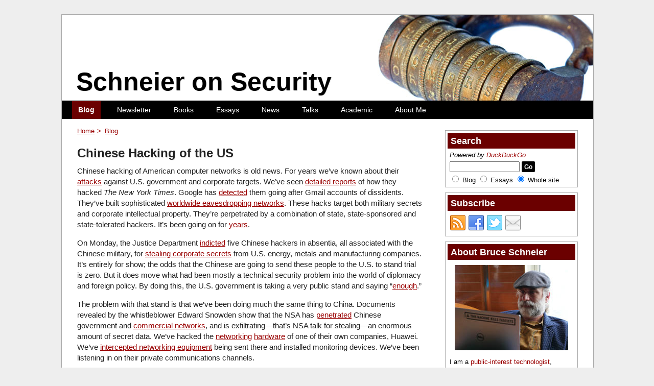

--- FILE ---
content_type: text/html; charset=UTF-8
request_url: https://www.schneier.com/blog/archives/2014/06/chinese_hacking_1.html/
body_size: 36568
content:
<!DOCTYPE html>
<html lang="en-US">

<head>
	<meta charset="utf-8">
	<meta http-equiv="X-UA-Compatible" content="IE=edge">
	<meta name="viewport" content="width=device-width, initial-scale=1, user-scalable=no">
	<title>Chinese Hacking of the US - Schneier on Security</title>
	<meta name='robots' content='index, follow, max-image-preview:large, max-snippet:-1, max-video-preview:-1' />
<script>window._wca = window._wca || [];</script>

	<!-- This site is optimized with the Yoast SEO plugin v26.8 - https://yoast.com/product/yoast-seo-wordpress/ -->
	<link rel="canonical" href="https://www.schneier.com/blog/archives/2014/06/chinese_hacking_1.html" />
	<meta property="og:locale" content="en_US" />
	<meta property="og:type" content="article" />
	<meta property="og:title" content="Chinese Hacking of the US - Schneier on Security" />
	<meta property="og:description" content="Chinese hacking of American computer networks is old news. For years we&#8217;ve known about their attacks against U.S. government and corporate targets. We&#8217;ve seen detailed reports of how they hacked The New York Times. Google has detected them going after Gmail accounts of dissidents. They&#8217;ve built sophisticated worldwide eavesdropping networks. These hacks target both military secrets and corporate intellectual property. They&#8217;re perpetrated by a combination of state, state-sponsored and state-tolerated hackers. It&#8217;s been going on for years. On Monday, the Justice Department ..." />
	<meta property="og:url" content="https://www.schneier.com/blog/archives/2014/06/chinese_hacking_1.html" />
	<meta property="og:site_name" content="Schneier on Security" />
	<meta property="article:published_time" content="2014-06-02T06:37:07+00:00" />
	<meta property="article:modified_time" content="2020-01-29T08:00:57+00:00" />
	<meta name="twitter:card" content="summary_large_image" />
	<meta name="twitter:label1" content="Est. reading time" />
	<meta name="twitter:data1" content="4 minutes" />
	<script type="application/ld+json" class="yoast-schema-graph">{"@context":"https://schema.org","@graph":[{"@type":"Article","@id":"https://www.schneier.com/blog/archives/2014/06/chinese_hacking_1.html#article","isPartOf":{"@id":"https://www.schneier.com/blog/archives/2014/06/chinese_hacking_1.html"},"author":{"name":"","@id":""},"headline":"Chinese Hacking of the US","datePublished":"2014-06-02T06:37:07+00:00","dateModified":"2020-01-29T08:00:57+00:00","mainEntityOfPage":{"@id":"https://www.schneier.com/blog/archives/2014/06/chinese_hacking_1.html"},"wordCount":782,"commentCount":63,"keywords":["China","computer security","economics of security","espionage","essays","hacking","Internet","laws","national security policy","network security"],"inLanguage":"en-US","potentialAction":[{"@type":"CommentAction","name":"Comment","target":["https://www.schneier.com/blog/archives/2014/06/chinese_hacking_1.html#respond"]}]},{"@type":"WebPage","@id":"https://www.schneier.com/blog/archives/2014/06/chinese_hacking_1.html","url":"https://www.schneier.com/blog/archives/2014/06/chinese_hacking_1.html","name":"Chinese Hacking of the US - Schneier on Security","isPartOf":{"@id":"https://www.schneier.com/#website"},"datePublished":"2014-06-02T06:37:07+00:00","dateModified":"2020-01-29T08:00:57+00:00","author":{"@id":""},"breadcrumb":{"@id":"https://www.schneier.com/blog/archives/2014/06/chinese_hacking_1.html#breadcrumb"},"inLanguage":"en-US","potentialAction":[{"@type":"ReadAction","target":["https://www.schneier.com/blog/archives/2014/06/chinese_hacking_1.html"]}]},{"@type":"BreadcrumbList","@id":"https://www.schneier.com/blog/archives/2014/06/chinese_hacking_1.html#breadcrumb","itemListElement":[{"@type":"ListItem","position":1,"name":"Home","item":"https://www.schneier.com/"},{"@type":"ListItem","position":2,"name":"Chinese Hacking of the US"}]},{"@type":"WebSite","@id":"https://www.schneier.com/#website","url":"https://www.schneier.com/","name":"Schneier on Security","description":"","potentialAction":[{"@type":"SearchAction","target":{"@type":"EntryPoint","urlTemplate":"https://www.schneier.com/?s={search_term_string}"},"query-input":{"@type":"PropertyValueSpecification","valueRequired":true,"valueName":"search_term_string"}}],"inLanguage":"en-US"}]}</script>
	<!-- / Yoast SEO plugin. -->


<link rel='dns-prefetch' href='//stats.wp.com' />
<link rel='preconnect' href='//c0.wp.com' />
<link rel="alternate" type="application/rss+xml" title="Schneier on Security &raquo; Feed" href="https://www.schneier.com/feed/" />
<link rel="alternate" type="application/rss+xml" title="Schneier on Security &raquo; Comments Feed" href="https://www.schneier.com/comments/feed/" />
<link rel="alternate" type="application/rss+xml" title="Schneier on Security &raquo; Chinese Hacking of the US Comments Feed" href="https://www.schneier.com/blog/archives/2014/06/chinese_hacking_1.html/feed/" />
<link rel="alternate" title="oEmbed (JSON)" type="application/json+oembed" href="https://www.schneier.com/wp-json/oembed/1.0/embed?url=https%3A%2F%2Fwww.schneier.com%2Fblog%2Farchives%2F2014%2F06%2Fchinese_hacking_1.html" />
<link rel="alternate" title="oEmbed (XML)" type="text/xml+oembed" href="https://www.schneier.com/wp-json/oembed/1.0/embed?url=https%3A%2F%2Fwww.schneier.com%2Fblog%2Farchives%2F2014%2F06%2Fchinese_hacking_1.html&#038;format=xml" />
<style id='wp-img-auto-sizes-contain-inline-css' type='text/css'>
img:is([sizes=auto i],[sizes^="auto," i]){contain-intrinsic-size:3000px 1500px}
/*# sourceURL=wp-img-auto-sizes-contain-inline-css */
</style>
<style id='wp-block-library-inline-css' type='text/css'>
:root{--wp-block-synced-color:#7a00df;--wp-block-synced-color--rgb:122,0,223;--wp-bound-block-color:var(--wp-block-synced-color);--wp-editor-canvas-background:#ddd;--wp-admin-theme-color:#007cba;--wp-admin-theme-color--rgb:0,124,186;--wp-admin-theme-color-darker-10:#006ba1;--wp-admin-theme-color-darker-10--rgb:0,107,160.5;--wp-admin-theme-color-darker-20:#005a87;--wp-admin-theme-color-darker-20--rgb:0,90,135;--wp-admin-border-width-focus:2px}@media (min-resolution:192dpi){:root{--wp-admin-border-width-focus:1.5px}}.wp-element-button{cursor:pointer}:root .has-very-light-gray-background-color{background-color:#eee}:root .has-very-dark-gray-background-color{background-color:#313131}:root .has-very-light-gray-color{color:#eee}:root .has-very-dark-gray-color{color:#313131}:root .has-vivid-green-cyan-to-vivid-cyan-blue-gradient-background{background:linear-gradient(135deg,#00d084,#0693e3)}:root .has-purple-crush-gradient-background{background:linear-gradient(135deg,#34e2e4,#4721fb 50%,#ab1dfe)}:root .has-hazy-dawn-gradient-background{background:linear-gradient(135deg,#faaca8,#dad0ec)}:root .has-subdued-olive-gradient-background{background:linear-gradient(135deg,#fafae1,#67a671)}:root .has-atomic-cream-gradient-background{background:linear-gradient(135deg,#fdd79a,#004a59)}:root .has-nightshade-gradient-background{background:linear-gradient(135deg,#330968,#31cdcf)}:root .has-midnight-gradient-background{background:linear-gradient(135deg,#020381,#2874fc)}:root{--wp--preset--font-size--normal:16px;--wp--preset--font-size--huge:42px}.has-regular-font-size{font-size:1em}.has-larger-font-size{font-size:2.625em}.has-normal-font-size{font-size:var(--wp--preset--font-size--normal)}.has-huge-font-size{font-size:var(--wp--preset--font-size--huge)}.has-text-align-center{text-align:center}.has-text-align-left{text-align:left}.has-text-align-right{text-align:right}.has-fit-text{white-space:nowrap!important}#end-resizable-editor-section{display:none}.aligncenter{clear:both}.items-justified-left{justify-content:flex-start}.items-justified-center{justify-content:center}.items-justified-right{justify-content:flex-end}.items-justified-space-between{justify-content:space-between}.screen-reader-text{border:0;clip-path:inset(50%);height:1px;margin:-1px;overflow:hidden;padding:0;position:absolute;width:1px;word-wrap:normal!important}.screen-reader-text:focus{background-color:#ddd;clip-path:none;color:#444;display:block;font-size:1em;height:auto;left:5px;line-height:normal;padding:15px 23px 14px;text-decoration:none;top:5px;width:auto;z-index:100000}html :where(.has-border-color){border-style:solid}html :where([style*=border-top-color]){border-top-style:solid}html :where([style*=border-right-color]){border-right-style:solid}html :where([style*=border-bottom-color]){border-bottom-style:solid}html :where([style*=border-left-color]){border-left-style:solid}html :where([style*=border-width]){border-style:solid}html :where([style*=border-top-width]){border-top-style:solid}html :where([style*=border-right-width]){border-right-style:solid}html :where([style*=border-bottom-width]){border-bottom-style:solid}html :where([style*=border-left-width]){border-left-style:solid}html :where(img[class*=wp-image-]){height:auto;max-width:100%}:where(figure){margin:0 0 1em}html :where(.is-position-sticky){--wp-admin--admin-bar--position-offset:var(--wp-admin--admin-bar--height,0px)}@media screen and (max-width:600px){html :where(.is-position-sticky){--wp-admin--admin-bar--position-offset:0px}}

/*# sourceURL=wp-block-library-inline-css */
</style><style id='wp-block-paragraph-inline-css' type='text/css'>
.is-small-text{font-size:.875em}.is-regular-text{font-size:1em}.is-large-text{font-size:2.25em}.is-larger-text{font-size:3em}.has-drop-cap:not(:focus):first-letter{float:left;font-size:8.4em;font-style:normal;font-weight:100;line-height:.68;margin:.05em .1em 0 0;text-transform:uppercase}body.rtl .has-drop-cap:not(:focus):first-letter{float:none;margin-left:.1em}p.has-drop-cap.has-background{overflow:hidden}:root :where(p.has-background){padding:1.25em 2.375em}:where(p.has-text-color:not(.has-link-color)) a{color:inherit}p.has-text-align-left[style*="writing-mode:vertical-lr"],p.has-text-align-right[style*="writing-mode:vertical-rl"]{rotate:180deg}
/*# sourceURL=https://c0.wp.com/c/6.9/wp-includes/blocks/paragraph/style.min.css */
</style>
<style id='global-styles-inline-css' type='text/css'>
:root{--wp--preset--aspect-ratio--square: 1;--wp--preset--aspect-ratio--4-3: 4/3;--wp--preset--aspect-ratio--3-4: 3/4;--wp--preset--aspect-ratio--3-2: 3/2;--wp--preset--aspect-ratio--2-3: 2/3;--wp--preset--aspect-ratio--16-9: 16/9;--wp--preset--aspect-ratio--9-16: 9/16;--wp--preset--color--black: #000000;--wp--preset--color--cyan-bluish-gray: #abb8c3;--wp--preset--color--white: #ffffff;--wp--preset--color--pale-pink: #f78da7;--wp--preset--color--vivid-red: #cf2e2e;--wp--preset--color--luminous-vivid-orange: #ff6900;--wp--preset--color--luminous-vivid-amber: #fcb900;--wp--preset--color--light-green-cyan: #7bdcb5;--wp--preset--color--vivid-green-cyan: #00d084;--wp--preset--color--pale-cyan-blue: #8ed1fc;--wp--preset--color--vivid-cyan-blue: #0693e3;--wp--preset--color--vivid-purple: #9b51e0;--wp--preset--gradient--vivid-cyan-blue-to-vivid-purple: linear-gradient(135deg,rgb(6,147,227) 0%,rgb(155,81,224) 100%);--wp--preset--gradient--light-green-cyan-to-vivid-green-cyan: linear-gradient(135deg,rgb(122,220,180) 0%,rgb(0,208,130) 100%);--wp--preset--gradient--luminous-vivid-amber-to-luminous-vivid-orange: linear-gradient(135deg,rgb(252,185,0) 0%,rgb(255,105,0) 100%);--wp--preset--gradient--luminous-vivid-orange-to-vivid-red: linear-gradient(135deg,rgb(255,105,0) 0%,rgb(207,46,46) 100%);--wp--preset--gradient--very-light-gray-to-cyan-bluish-gray: linear-gradient(135deg,rgb(238,238,238) 0%,rgb(169,184,195) 100%);--wp--preset--gradient--cool-to-warm-spectrum: linear-gradient(135deg,rgb(74,234,220) 0%,rgb(151,120,209) 20%,rgb(207,42,186) 40%,rgb(238,44,130) 60%,rgb(251,105,98) 80%,rgb(254,248,76) 100%);--wp--preset--gradient--blush-light-purple: linear-gradient(135deg,rgb(255,206,236) 0%,rgb(152,150,240) 100%);--wp--preset--gradient--blush-bordeaux: linear-gradient(135deg,rgb(254,205,165) 0%,rgb(254,45,45) 50%,rgb(107,0,62) 100%);--wp--preset--gradient--luminous-dusk: linear-gradient(135deg,rgb(255,203,112) 0%,rgb(199,81,192) 50%,rgb(65,88,208) 100%);--wp--preset--gradient--pale-ocean: linear-gradient(135deg,rgb(255,245,203) 0%,rgb(182,227,212) 50%,rgb(51,167,181) 100%);--wp--preset--gradient--electric-grass: linear-gradient(135deg,rgb(202,248,128) 0%,rgb(113,206,126) 100%);--wp--preset--gradient--midnight: linear-gradient(135deg,rgb(2,3,129) 0%,rgb(40,116,252) 100%);--wp--preset--font-size--small: 13px;--wp--preset--font-size--medium: 20px;--wp--preset--font-size--large: 36px;--wp--preset--font-size--x-large: 42px;--wp--preset--spacing--20: 0.44rem;--wp--preset--spacing--30: 0.67rem;--wp--preset--spacing--40: 1rem;--wp--preset--spacing--50: 1.5rem;--wp--preset--spacing--60: 2.25rem;--wp--preset--spacing--70: 3.38rem;--wp--preset--spacing--80: 5.06rem;--wp--preset--shadow--natural: 6px 6px 9px rgba(0, 0, 0, 0.2);--wp--preset--shadow--deep: 12px 12px 50px rgba(0, 0, 0, 0.4);--wp--preset--shadow--sharp: 6px 6px 0px rgba(0, 0, 0, 0.2);--wp--preset--shadow--outlined: 6px 6px 0px -3px rgb(255, 255, 255), 6px 6px rgb(0, 0, 0);--wp--preset--shadow--crisp: 6px 6px 0px rgb(0, 0, 0);}:where(.is-layout-flex){gap: 0.5em;}:where(.is-layout-grid){gap: 0.5em;}body .is-layout-flex{display: flex;}.is-layout-flex{flex-wrap: wrap;align-items: center;}.is-layout-flex > :is(*, div){margin: 0;}body .is-layout-grid{display: grid;}.is-layout-grid > :is(*, div){margin: 0;}:where(.wp-block-columns.is-layout-flex){gap: 2em;}:where(.wp-block-columns.is-layout-grid){gap: 2em;}:where(.wp-block-post-template.is-layout-flex){gap: 1.25em;}:where(.wp-block-post-template.is-layout-grid){gap: 1.25em;}.has-black-color{color: var(--wp--preset--color--black) !important;}.has-cyan-bluish-gray-color{color: var(--wp--preset--color--cyan-bluish-gray) !important;}.has-white-color{color: var(--wp--preset--color--white) !important;}.has-pale-pink-color{color: var(--wp--preset--color--pale-pink) !important;}.has-vivid-red-color{color: var(--wp--preset--color--vivid-red) !important;}.has-luminous-vivid-orange-color{color: var(--wp--preset--color--luminous-vivid-orange) !important;}.has-luminous-vivid-amber-color{color: var(--wp--preset--color--luminous-vivid-amber) !important;}.has-light-green-cyan-color{color: var(--wp--preset--color--light-green-cyan) !important;}.has-vivid-green-cyan-color{color: var(--wp--preset--color--vivid-green-cyan) !important;}.has-pale-cyan-blue-color{color: var(--wp--preset--color--pale-cyan-blue) !important;}.has-vivid-cyan-blue-color{color: var(--wp--preset--color--vivid-cyan-blue) !important;}.has-vivid-purple-color{color: var(--wp--preset--color--vivid-purple) !important;}.has-black-background-color{background-color: var(--wp--preset--color--black) !important;}.has-cyan-bluish-gray-background-color{background-color: var(--wp--preset--color--cyan-bluish-gray) !important;}.has-white-background-color{background-color: var(--wp--preset--color--white) !important;}.has-pale-pink-background-color{background-color: var(--wp--preset--color--pale-pink) !important;}.has-vivid-red-background-color{background-color: var(--wp--preset--color--vivid-red) !important;}.has-luminous-vivid-orange-background-color{background-color: var(--wp--preset--color--luminous-vivid-orange) !important;}.has-luminous-vivid-amber-background-color{background-color: var(--wp--preset--color--luminous-vivid-amber) !important;}.has-light-green-cyan-background-color{background-color: var(--wp--preset--color--light-green-cyan) !important;}.has-vivid-green-cyan-background-color{background-color: var(--wp--preset--color--vivid-green-cyan) !important;}.has-pale-cyan-blue-background-color{background-color: var(--wp--preset--color--pale-cyan-blue) !important;}.has-vivid-cyan-blue-background-color{background-color: var(--wp--preset--color--vivid-cyan-blue) !important;}.has-vivid-purple-background-color{background-color: var(--wp--preset--color--vivid-purple) !important;}.has-black-border-color{border-color: var(--wp--preset--color--black) !important;}.has-cyan-bluish-gray-border-color{border-color: var(--wp--preset--color--cyan-bluish-gray) !important;}.has-white-border-color{border-color: var(--wp--preset--color--white) !important;}.has-pale-pink-border-color{border-color: var(--wp--preset--color--pale-pink) !important;}.has-vivid-red-border-color{border-color: var(--wp--preset--color--vivid-red) !important;}.has-luminous-vivid-orange-border-color{border-color: var(--wp--preset--color--luminous-vivid-orange) !important;}.has-luminous-vivid-amber-border-color{border-color: var(--wp--preset--color--luminous-vivid-amber) !important;}.has-light-green-cyan-border-color{border-color: var(--wp--preset--color--light-green-cyan) !important;}.has-vivid-green-cyan-border-color{border-color: var(--wp--preset--color--vivid-green-cyan) !important;}.has-pale-cyan-blue-border-color{border-color: var(--wp--preset--color--pale-cyan-blue) !important;}.has-vivid-cyan-blue-border-color{border-color: var(--wp--preset--color--vivid-cyan-blue) !important;}.has-vivid-purple-border-color{border-color: var(--wp--preset--color--vivid-purple) !important;}.has-vivid-cyan-blue-to-vivid-purple-gradient-background{background: var(--wp--preset--gradient--vivid-cyan-blue-to-vivid-purple) !important;}.has-light-green-cyan-to-vivid-green-cyan-gradient-background{background: var(--wp--preset--gradient--light-green-cyan-to-vivid-green-cyan) !important;}.has-luminous-vivid-amber-to-luminous-vivid-orange-gradient-background{background: var(--wp--preset--gradient--luminous-vivid-amber-to-luminous-vivid-orange) !important;}.has-luminous-vivid-orange-to-vivid-red-gradient-background{background: var(--wp--preset--gradient--luminous-vivid-orange-to-vivid-red) !important;}.has-very-light-gray-to-cyan-bluish-gray-gradient-background{background: var(--wp--preset--gradient--very-light-gray-to-cyan-bluish-gray) !important;}.has-cool-to-warm-spectrum-gradient-background{background: var(--wp--preset--gradient--cool-to-warm-spectrum) !important;}.has-blush-light-purple-gradient-background{background: var(--wp--preset--gradient--blush-light-purple) !important;}.has-blush-bordeaux-gradient-background{background: var(--wp--preset--gradient--blush-bordeaux) !important;}.has-luminous-dusk-gradient-background{background: var(--wp--preset--gradient--luminous-dusk) !important;}.has-pale-ocean-gradient-background{background: var(--wp--preset--gradient--pale-ocean) !important;}.has-electric-grass-gradient-background{background: var(--wp--preset--gradient--electric-grass) !important;}.has-midnight-gradient-background{background: var(--wp--preset--gradient--midnight) !important;}.has-small-font-size{font-size: var(--wp--preset--font-size--small) !important;}.has-medium-font-size{font-size: var(--wp--preset--font-size--medium) !important;}.has-large-font-size{font-size: var(--wp--preset--font-size--large) !important;}.has-x-large-font-size{font-size: var(--wp--preset--font-size--x-large) !important;}
/*# sourceURL=global-styles-inline-css */
</style>

<style id='classic-theme-styles-inline-css' type='text/css'>
/*! This file is auto-generated */
.wp-block-button__link{color:#fff;background-color:#32373c;border-radius:9999px;box-shadow:none;text-decoration:none;padding:calc(.667em + 2px) calc(1.333em + 2px);font-size:1.125em}.wp-block-file__button{background:#32373c;color:#fff;text-decoration:none}
/*# sourceURL=/wp-includes/css/classic-themes.min.css */
</style>
<style id='woocommerce-inline-inline-css' type='text/css'>
.woocommerce form .form-row .required { visibility: visible; }
/*# sourceURL=woocommerce-inline-inline-css */
</style>
<link rel='stylesheet' id='jetpack-instant-search-css' href='https://www.schneier.com/wp-content/plugins/jetpack/jetpack_vendor/automattic/jetpack-search/build/instant-search/jp-search.chunk-main-payload.css?minify=false&#038;ver=75be4b99af5da8e881da' type='text/css' media='all' />
<link rel='stylesheet' id='schneier-css' href='https://www.schneier.com/wp-content/themes/schneier/style.css?ver=1.0.0' type='text/css' media='all' />
<link rel='stylesheet' id='schneier-main-css' href='https://www.schneier.com/wp-content/themes/schneier/assets/dist/css/style.css?ver=1.0.5' type='text/css' media='all' />
<script type="text/javascript" src="https://cdnjs.cloudflare.com/ajax/libs/jquery/3.5.1/jquery.min.js?ver=3.5.1" id="jquery-js"></script>
<script type="text/javascript" src="https://c0.wp.com/p/woocommerce/10.4.3/assets/js/jquery-cookie/jquery.cookie.min.js" id="wc-jquery-cookie-js" defer="defer" data-wp-strategy="defer"></script>
<script type="text/javascript" src="https://stats.wp.com/s-202604.js" id="woocommerce-analytics-js" defer="defer" data-wp-strategy="defer"></script>
<link rel="https://api.w.org/" href="https://www.schneier.com/wp-json/" /><link rel="alternate" title="JSON" type="application/json" href="https://www.schneier.com/wp-json/wp/v2/posts/5360" /><link rel="EditURI" type="application/rsd+xml" title="RSD" href="https://www.schneier.com/xmlrpc.php?rsd" />

<link rel='shortlink' href='https://www.schneier.com/?p=5360' />
	<style>img#wpstats{display:none}</style>
			<noscript><style>.woocommerce-product-gallery{ opacity: 1 !important; }</style></noscript>
	<link rel="icon" href="https://www.schneier.com/wp-content/uploads/2020/06/cropped-favicon-1-32x32.png" sizes="32x32" />
<link rel="icon" href="https://www.schneier.com/wp-content/uploads/2020/06/cropped-favicon-1-192x192.png" sizes="192x192" />
<link rel="apple-touch-icon" href="https://www.schneier.com/wp-content/uploads/2020/06/cropped-favicon-1-180x180.png" />
<meta name="msapplication-TileImage" content="https://www.schneier.com/wp-content/uploads/2020/06/cropped-favicon-1-270x270.png" />
		<style type="text/css" id="wp-custom-css">
			#schneier_promotion-2 img {
    max-width: 180px;
}		</style>
		<link rel='stylesheet' id='wc-blocks-style-css' href='https://c0.wp.com/p/woocommerce/10.4.3/assets/client/blocks/wc-blocks.css' type='text/css' media='all' />
</head>

<body class="wp-singular post-template-default single single-post postid-5360 single-format-standard wp-theme-schneier theme-schneier woocommerce-no-js jps-theme-schneier">

	<div id="wrapper">
		<div id="main">

			<header>
				<div id="header">
					<h1>
						<a href="https://www.schneier.com/" rel="home">
							Schneier on Security						</a>
					</h1>
				</div>
			</header>

			<nav>
				<div class="nav" id="header-nav">

					<a class="mobile-menu-toggle" href="#">
						Menu						<span class="mobile-menu-toggle__icon"></span>
					</a>

					<div class="menu-main-menu-container"><ul id="menu-main-menu" class="menu"><li id="menu-item-50175" class="menu1 menu-item menu-item-type-custom menu-item-object-custom menu-item-home menu-item-50175 current-menu-item"><a href="https://www.schneier.com">Blog</a></li>
<li id="menu-item-50916" class="menu2 menu-item menu-item-type-post_type menu-item-object-page menu-item-50916"><a href="https://www.schneier.com/crypto-gram/">Newsletter</a></li>
<li id="menu-item-50166" class="menu3 menu-item menu-item-type-post_type menu-item-object-page menu-item-50166"><a href="https://www.schneier.com/books/">Books</a></li>
<li id="menu-item-50169" class="menu4 menu-item menu-item-type-custom menu-item-object-custom menu-item-50169"><a href="https://www.schneier.com/essays/">Essays</a></li>
<li id="menu-item-50170" class="menu5 menu-item menu-item-type-custom menu-item-object-custom menu-item-50170"><a href="https://www.schneier.com/news/">News</a></li>
<li id="menu-item-50171" class="menu6 menu-item menu-item-type-custom menu-item-object-custom menu-item-50171"><a href="https://www.schneier.com/talks/">Talks</a></li>
<li id="menu-item-50167" class="menu7 menu-item menu-item-type-post_type menu-item-object-page menu-item-50167"><a href="https://www.schneier.com/academic/">Academic</a></li>
<li id="menu-item-50174" class="menu8 menu-item menu-item-type-post_type menu-item-object-page menu-item-50174"><a href="https://www.schneier.com/blog/about/">About Me</a></li>
</ul></div>				</div>
			</nav>

			
<aside>
	<div class="sidebar" id="sidebar-one">
		<section><div class="sidesection widget widget_schneier_search" id="schneier_search-3"><h3>Search</h3>
<p class="small">
	<em>Powered by <a href="https://duckduckgo.com/">DuckDuckGo</a></em></p>

<form method="get" action="https://duckduckgo.com/">

	<input type="hidden" name="kh" value="1" /><!-- use https -->

	<input id="search" name="q" size="15" maxlength="255" />

	<input type="submit" value="Go" /><br>

	<input type="radio" name="sites" id="searchblog" value="www.schneier.com/blog" />
	<label for="searchblog">Blog</label>

	<input type="radio" name="sites" id="searchessays" value="www.schneier.com/essays" />
	<label for="searchessays">Essays</label>

	<input type="radio" name="sites" id="searchall" value="www.schneier.com" checked="" />
	<label for="searchall">Whole site</label>

</form>
</div></section><section><div class="sidesection widget widget_schneier_social" id="schneier_social-4"><h3>Subscribe</h3>
<div id="subscription-buttons">

	<a href="https://www.schneier.com/feed/atom/"><img src="https://www.schneier.com/wp-content/uploads/2019/10/rss-32px.png" alt="Atom" /></a><a href="https://www.facebook.com/bruce.schneier"><img src="https://www.schneier.com/wp-content/uploads/2019/10/facebook-32px.png" alt="Facebook" /></a><a href="https://twitter.com/schneierblog"><img src="https://www.schneier.com/wp-content/uploads/2019/10/twitter-32px.png" alt="Twitter" /></a><a href="https://www.schneier.com/crypto-gram"><img src="https://www.schneier.com/wp-content/uploads/2019/10/email-32px.png" alt="Email" /></a>
</div>
</div></section>	</div>
</aside>

			<div id="content">

				
		<p id="breadcrumbs">

			<a href="https://www.schneier.com">Home</a><a href="https://www.schneier.com/blog/archives/">Blog</a>		</p>

		
<article id="post-5360" class="post-5360 post type-post status-publish format-standard hentry category-uncategorized tag-china tag-computer-security tag-economics-of-security tag-espionage tag-essays tag-hacking tag-internet tag-laws tag-national-security-policy tag-network-security">

	<div class="article">

		<h2 class="entry">Chinese Hacking of the US</h2>
		<p>Chinese hacking of American computer networks is old news. For years we&#8217;ve known about their <a href="http://www.washingtonpost.com/world/report-ties-100-plus-cyber-attacks-on-us-computers-to-chinese-military/2013/02/19/2700228e-7a6a-11e2-9a75-dab0201670da_story.html">attacks</a> against U.S. government and corporate targets. We&#8217;ve seen <a href="http://www.nytimes.com/2013/01/31/technology/chinese-hackers-infiltrate-new-york-times-computers.html">detailed reports</a> of how they hacked <em>The New York Times</em>. Google has <a href="http://www.reuters.com/article/2011/06/02/us-google-hacking-idUSTRE7506U320110602">detected</a> them going after Gmail accounts of dissidents. They&#8217;ve built sophisticated <a href="https://en.wikipedia.org/wiki/GhostNet">worldwide eavesdropping networks</a>. These hacks target both military secrets and corporate intellectual property. They&#8217;re perpetrated by a combination of state, state-sponsored and state-tolerated hackers. It&#8217;s been going on for <a href="https://www.schneier.com/essay-227.html">years</a>. </p>
<p>On Monday, the Justice Department <a href="http://time.com/104508/u-s-charges-chinese-government-officials-with-cyber-espionage/">indicted</a> five Chinese hackers in absentia, all associated with the Chinese military, for <a href="http://www.fbi.gov/pittsburgh/press-releases/2014/u.s.-charges-five-chinese-military-hackers-for-cyber-espionage-against-u.s.-corporations-and-a-labor-organization-for-commercial-advantage">stealing corporate secrets</a> from U.S. energy, metals and manufacturing companies. It&#8217;s entirely for show; the odds that the Chinese are going to send these people to the U.S. to stand trial is zero. But it does move what had been mostly a technical security problem into the world of diplomacy and foreign policy. By doing this, the U.S. government is taking a very public stand and saying &#8220;<a href="http://www.lawfareblog.com/2014/05/why-did-doj-indict-the-chinese-military-officers/">enough</a>.&#8221; </p>
<p>The problem with that stand is that we&#8217;ve been doing much the same thing to China. Documents revealed by the whistleblower Edward Snowden show that the NSA has <a href="http://www.cnn.com/2013/06/12/politics/nsa-leak/">penetrated</a> Chinese government and <a href="http://www.wired.com/2014/03/how-huawei-became-nsa-nightmare/">commercial networks</a>, and is exfiltrating&#8212;that&#8217;s NSA talk for stealing&#8212;an enormous amount of secret data. We&#8217;ve hacked the <a href="https://www.schneier.com/blog/archives/2014/01/headwater_nsa_e.html">networking</a> <a href="https://www.schneier.com/blog/archives/2014/01/halluxwater_nsa.html">hardware</a> of one of their own companies, Huawei. We&#8217;ve <a href="http://www.techdirt.com/articles/20140518/17433327281/cisco-goes-straight-to-president-to-complain-about-nsa-intercepting-its-hardware.shtml">intercepted networking equipment</a> being sent there and installed monitoring devices. We&#8217;ve been listening in on their private communications channels. </p>
<p>The only difference between the U.S. and China&#8217;s actions is that the U.S. doesn&#8217;t engage in direct industrial espionage. That is, we don&#8217;t steal secrets from Chinese companies and pass them directly to U.S. competitors. But we do engage in economic espionage; we steal secrets from Chinese companies for an advantage in government trade negotiations, which directly benefits U.S. competitors. We might think this difference is important, but other countries are not as as <a href="http://www.dailytech.com/China+Wants+Answers+Following+Revelations+About+NSAs+Huawei+Spying/article34573.htm">impressed</a> with our <a href="http://www.nytimes.com/2014/05/20/us/us-treads-fine-line-in-fighting-chinese-espionage.html">nuance</a>. </p>
<p>Already the Chinese are <a href="http://www.foreignpolicy.com/articles/2014/05/19/caught_red_handed">retaliating</a> against the U.S. actions <a href="http://www.reuters.com/article/2014/05/20/us-china-usa-espionage-idUSBREA4J03D20140520">with</a> <a href="http://www.latimes.com/nation/nationnow/la-na-nn-china-cyber-spying-20140519-story.html">rhetoric</a> <a href="http://www.bloomberg.com/news/2014-05-20/china-suspends-cybersecurity-cooperation-with-u-s-after-charges.html">of their own</a>. I don&#8217;t know the Chinese expression for &#8216;pot calling the kettle black,&#8217; but it certainly fits in this case. </p>
<p>Again, none of this is new. The U.S. and the Chinese have been conducting electronic espionage on each other throughout the Cold War, and there&#8217;s no reason to think it&#8217;s going to change anytime soon. What&#8217;s different now is the ease with which the two countries can do this safely and remotely, over the Internet, as well as the massive amount of information that can be stolen with a few computer commands. </p>
<p>On the Internet today, it is much easier to attack systems and break into them than it is to defend those systems against attack, so the advantage is to the attacker. This is true for a combination of reasons: the ability of an attacker to concentrate his attack, the nature of vulnerabilities in computer systems, poor software quality and the <a href="https://www.schneier.com/crypto-gram-0003.html#8">enormous complexity</a> of computer systems. </p>
<p>The computer security industry is used to coping with criminal attacks. In general, such attacks are untargeted. Criminals might have broken into Target&#8217;s network last year and stolen 40 million credit and debit card numbers, but they would have been happy with any retailer&#8217;s large credit card database. If Target&#8217;s security had been better than its competitors, the criminals would have gone elsewhere. In this way, security is relative. </p>
<p>The Chinese attacks are different. For whatever reason, the government hackers wanted certain information inside the networks of Alcoa World Alumina, Westinghouse Electric, Allegheny Technologies, U.S. Steel, United Steelworkers Union and SolarWorld. It wouldn&#8217;t have mattered how those companies&#8217; security compared with other companies; all that mattered was whether it was better than the ability of the attackers. </p>
<p>This is a fundamentally different security model&#8212;often called APT or Advanced Persistent Threat&#8212;and one that is much more difficult to defend against. </p>
<p>In a sense, American corporations are collateral damage in this battle of espionage between the U.S. and China. Taking the battle from the technical sphere into the foreign policy sphere might be a good idea, but it will work only if we have some moral high ground from which to demand that others not spy on us. As long as we run the largest surveillance network in the world and <a href="http://www.washingtonpost.com/world/national-security/us-spy-agencies-mounted-231-offensive-cyber-operations-in-2011-documents-show/2013/08/30/d090a6ae-119e-11e3-b4cb-fd7ce041d814_story.html">hack computer networks in foreign countries</a>, we&#8217;re going to have trouble convincing others not to attempt the same on us.</p>
<p>This essay <a href="http://time.com/106250/us-chinese-hackers-indictment/">previously appeared</a> on Time.com.</p>

		
			<p class="entry-tags">
				<span class="tags-links">Tags: <a href="https://www.schneier.com/tag/china/" rel="tag">China</a>, <a href="https://www.schneier.com/tag/computer-security/" rel="tag">computer security</a>, <a href="https://www.schneier.com/tag/economics-of-security/" rel="tag">economics of security</a>, <a href="https://www.schneier.com/tag/espionage/" rel="tag">espionage</a>, <a href="https://www.schneier.com/tag/essays/" rel="tag">essays</a>, <a href="https://www.schneier.com/tag/hacking/" rel="tag">hacking</a>, <a href="https://www.schneier.com/tag/internet/" rel="tag">Internet</a>, <a href="https://www.schneier.com/tag/laws/" rel="tag">laws</a>, <a href="https://www.schneier.com/tag/national-security-policy/" rel="tag">national security policy</a>, <a href="https://www.schneier.com/tag/network-security/" rel="tag">network security</a></span>			</p>

		
		
		<p class="posted">
			<a href="https://www.schneier.com/blog/archives/2014/06/chinese_hacking_1.html" rel="bookmark">Posted on June 2, 2014 at 6:37 AM</a>			•
			<a href="https://www.schneier.com/blog/archives/2014/06/chinese_hacking_1.html#comments">63 Comments</a>		</p>

		<aside><div class="schneier-share share" data-uri="https://www.schneier.com/blog/archives/2014/06/chinese_hacking_1.html" data-title="Chinese Hacking of the US" data-order="facebook twitter tumblr" data-social-share-privacy="true" /></aside>
	</div>

</article>


	<h3 id="comments">Comments</h3>

	
		<article class="comment even thread-even depth-1" id="comment-223852">

			<div class="comment by-bhrgunatha ">

				<p class="commentcredit">

					<span class="commenter">bhrgunatha</span> •

					<a href="https://www.schneier.com/blog/archives/2014/06/chinese_hacking_1.html/#comment-223852">
						June 2, 2014 7:20 AM					</a>

				</p>

				<p><a href="http://www.mdbg.net/chindict/chindict.php?page=worddict&amp;wdrst=1&amp;wdqb=%E4%BA%94%E5%8D%81%E6%AD%A5%E7%AC%91%E7%99%BE%E6%AD%A5" rel="nofollow ugc">五十步笑百步</a><br />
<b>wǔ​ shí ​bù</b> 50 steps<br />
​<b>xiào</b> laugh<br />
​<b>bǎi ​bù​</b> 100 steps<br />
he who retreats 50 steps laughs at he who retreats 100 steps</p>

				
			</div>

		</article>

		</li><!-- #comment-## -->

		<article class="comment odd alt thread-odd thread-alt depth-1" id="comment-223853">

			<div class="comment by-bob-s ">

				<p class="commentcredit">

					<span class="commenter">Bob S.</span> •

					<a href="https://www.schneier.com/blog/archives/2014/06/chinese_hacking_1.html/#comment-223853">
						June 2, 2014 7:20 AM					</a>

				</p>

				<p>Re: &#8220;the U.S. doesn&#8217;t engage in direct industrial espionage&#8221;.</p>
<p>Are you sure about that?</p>
<p>Anyway:</p>
<p>Clearly the USA has lost the high moral ground, forever. It&#8217;s a grievous loss and we should all be hopping mad about it. Instead, we continue to hide behind arrogance and fake Exceptionalsim.</p>
<p>Also, I suspect a good many corporate execs who gave in to the patriotism pitch by  allowing government intervention into their products and services are worried, sorry or fired now. (Of course some are laughing on the beach of their condo in the islands, too.)</p>
<p>And yet, I think this is just the beginning. Too many people are profiting from the craziness and even more simply don&#8217;t care.</p>

				
			</div>

		</article>

		</li><!-- #comment-## -->

		<article class="comment even thread-even depth-1" id="comment-223854">

			<div class="comment by-ggggg ">

				<p class="commentcredit">

					<span class="commenter">ggggg</span> •

					<a href="https://www.schneier.com/blog/archives/2014/06/chinese_hacking_1.html/#comment-223854">
						June 2, 2014 7:31 AM					</a>

				</p>

				<p>&#8220;On the Internet today, it is much easier to attack systems and break into them than it is to defend those systems against attack, so the advantage is to the attacker. This is true for a combination of reasons: &#8230;&#8221;</p>
<p>The foremost reason is that the NSA has worked long and hard to reach this state.</p>

				
			</div>

		</article>

		</li><!-- #comment-## -->

		<article class="comment odd alt thread-odd thread-alt depth-1" id="comment-223855">

			<div class="comment by-jbmartin6 ">

				<p class="commentcredit">

					<span class="commenter">jbmartin6</span> •

					<a href="https://www.schneier.com/blog/archives/2014/06/chinese_hacking_1.html/#comment-223855">
						June 2, 2014 8:33 AM					</a>

				</p>

				<p>Perhaps the only reason the US isn&#8217;t engaging in industrial espionage is that, according to recent remarks by our Vice President, China doesn&#8217;t innovate and thus has nothing worth stealing.</p>

				
			</div>

		</article>

		</li><!-- #comment-## -->

		<article class="comment even thread-even depth-1" id="comment-223856">

			<div class="comment by-just-an-australian ">

				<p class="commentcredit">

					<span class="commenter">Just an Australian</span> •

					<a href="https://www.schneier.com/blog/archives/2014/06/chinese_hacking_1.html/#comment-223856">
						June 2, 2014 8:42 AM					</a>

				</p>

				<p>Maybe this is trying to make up to the corporations for peeing in their pond?</p>

				
			</div>

		</article>

		</li><!-- #comment-## -->

		<article class="comment odd alt thread-odd thread-alt depth-1" id="comment-223857">

			<div class="comment by-joe-k ">

				<p class="commentcredit">

					<span class="commenter">Joe K</span> •

					<a href="https://www.schneier.com/blog/archives/2014/06/chinese_hacking_1.html/#comment-223857">
						June 2, 2014 9:15 AM					</a>

				</p>

				<blockquote><p>&#8230;the U.S. government is taking a very public stand and<br />
saying &#8216;enough.&#8217; The problem with that stand is that we&#8217;ve been doing<br />
much the same thing to China.</p></blockquote>
<p>&#8230;and the rest of the world, or so I&#8217;ve heard.<br />
Petrobras (Brazil) is just one example mentioned in recent news.</p>
<blockquote><p> Already the Chinese are retaliating against the<br />
U.S. actions with rhetoric of their own. I don&#8217;t know the Chinese<br />
expression for &#8216;pot calling the kettle black,&#8217; but it certainly fits<br />
in this case.</p></blockquote>
<p>But, um, not in Brazil&#8217;s.  Just for example.</p>
<blockquote><p>The only difference between the U.S. and China&#8217;s actions<br />
is that the U.S. doesn&#8217;t engage in direct industrial<br />
espionage.</p></blockquote>
<p>I seem to recall a smart feller once saying, somewhere, that<br />
Absence of Evidence is not Evidence of Absence.</p>
<p>Epistemology is pretty awesome.</p>
<blockquote><p>That is, we don&#8217;t steal secrets from Chinese<br />
companies&#8230;</p></blockquote>
<p>Is that use of &#8220;we&#8221;, like, editorial policy at Reader&#8217;s Digest or<br />
something?</p>
<blockquote><p>&#8230;and pass them directly to<br />
U.S. competitors.</p></blockquote>
<p>Well, for <em>some</em> value of the term &#8220;directly&#8221;, no doubt that is<br />
true.</p>
<p>And if you listen closely, you might hear the doleful sounds of very<br />
small violins, playing for Exxon-Mobil.</p>

				
			</div>

		</article>

		</li><!-- #comment-## -->

		<article class="comment even thread-even depth-1" id="comment-223858">

			<div class="comment by-bob-s ">

				<p class="commentcredit">

					<span class="commenter">Bob S.</span> •

					<a href="https://www.schneier.com/blog/archives/2014/06/chinese_hacking_1.html/#comment-223858">
						June 2, 2014 9:16 AM					</a>

				</p>

				<p>&#8220;He who laughs last, laughs best.&#8221;</p>

				
			</div>

		</article>

		</li><!-- #comment-## -->

		<article class="comment odd alt thread-odd thread-alt depth-1" id="comment-223859">

			<div class="comment by-jacob ">

				<p class="commentcredit">

					<span class="commenter">Jacob</span> •

					<a href="https://www.schneier.com/blog/archives/2014/06/chinese_hacking_1.html/#comment-223859">
						June 2, 2014 9:31 AM					</a>

				</p>

				<p>As I indicated in one of my prior posts, there is some undeniable evidence that the CIA did actively participate in direct industrial espionage. See the following article published exactly 20 years ago:</p>
<p><a href="http://www.motherjones.com/politics/1994/05/company-spies" rel="nofollow ugc">http://www.motherjones.com/politics/1994/05/company-spies</a></p>
<p>If the CIA did/does it, will the NSA sit idle?</p>

				
			</div>

		</article>

		</li><!-- #comment-## -->

		<article class="comment even thread-even depth-1" id="comment-223860">

			<div class="comment by-bardi ">

				<p class="commentcredit">

					<span class="commenter">Bardi</span> •

					<a href="https://www.schneier.com/blog/archives/2014/06/chinese_hacking_1.html/#comment-223860">
						June 2, 2014 9:45 AM					</a>

				</p>

				<p>&#8220;That is, we don&#8217;t steal secrets from Chinese companies and pass them directly to U.S. competitors.&#8221;</p>
<p>What makes you so certain?</p>
<p>Released documents from Snowden would indicate otherwise.</p>

				
			</div>

		</article>

		</li><!-- #comment-## -->

		<article class="comment odd alt thread-odd thread-alt depth-1" id="comment-223861">

			<div class="comment by-hah ">

				<p class="commentcredit">

					<span class="commenter">hah</span> •

					<a href="https://www.schneier.com/blog/archives/2014/06/chinese_hacking_1.html/#comment-223861">
						June 2, 2014 10:03 AM					</a>

				</p>

				<p>Yeah, whatever moral high ground the U.S. might have been able to claim in this domain has been pissed away over the past ten years by their overzealous spy organizations.  They not only built mass-surveillance infrastructure and started using it against <em>everybody</em>, but they&#8217;ve been doing the same sort of targeted attacks against the Chinese and everyone else.</p>
<p>The right hand of the U.S. govt can&#8217;t complain about the Chinese hacking them without looking like hypocritical assholes, because of what their left hand has been off doing with minimal/no effective oversight.</p>

				
			</div>

		</article>

		</li><!-- #comment-## -->

		<article class="comment even thread-even depth-1" id="comment-223862">

			<div class="comment by-aboniks ">

				<p class="commentcredit">

					<span class="commenter">aboniks</span> •

					<a href="https://www.schneier.com/blog/archives/2014/06/chinese_hacking_1.html/#comment-223862">
						June 2, 2014 10:22 AM					</a>

				</p>

				<p>Moral high ground isn&#8217;t going to keep your networks safe, even if you&#8217;re actually standing on it.</p>
<p>Perpetuating the public fantasy that our houses would be more secure if we were not burglars is dangerously irresponsible.  The golden rule does not apply to security.</p>

				
			</div>

		</article>

		</li><!-- #comment-## -->

		<article class="comment odd alt thread-odd thread-alt depth-1" id="comment-223863">

			<div class="comment by-bob-s ">

				<p class="commentcredit">

					<span class="commenter">Bob S.</span> •

					<a href="https://www.schneier.com/blog/archives/2014/06/chinese_hacking_1.html/#comment-223863">
						June 2, 2014 10:39 AM					</a>

				</p>

				<p>We have given up our standing as beacon of liberty and freedom for the entire world by abandoning the high ground for the gutter of thieves, liars and crooks.</p>
<p>It means we cannot judge others morality, conduct and ethics or credibly hold them accountable for lapses.</p>
<p>Without integrity and honor, we have nothing, including &#8220;security&#8221;.</p>
<p>Without the golden rule, there are no rules. Not a good way to live for anyone or any country.</p>
<p>We have given up too much for the excuse of  security.</p>

				
			</div>

		</article>

		</li><!-- #comment-## -->

		<article class="comment even thread-even depth-1" id="comment-223864">

			<div class="comment by-aboniks ">

				<p class="commentcredit">

					<span class="commenter">aboniks</span> •

					<a href="https://www.schneier.com/blog/archives/2014/06/chinese_hacking_1.html/#comment-223864">
						June 2, 2014 10:57 AM					</a>

				</p>

				<p>That sounds nice, Bob, but it&#8217;s got nothing to do with reality.</p>
<p>Being morally upright, while generally a laudable practice, doesn&#8217;t keep you any more safe than being despicable and underhanded does.</p>
<p>People breaking into your network aren&#8217;t doing it because you&#8217;re a big meanie, they&#8217;re doing it because you have something they want.  Framing a security debate in moral terms encourages people to think that they are &#8220;safer&#8221; simply because they aren&#8217;t actively malicious.</p>
<p>It&#8217;s crap, and it&#8217;s counterproductive.</p>
<p>&#8220;Oleg Pliss&#8221; didn&#8217;t just hijack the equipment of &#8220;bad people&#8221;.</p>

				
			</div>

		</article>

		</li><!-- #comment-## -->

		<article class="comment odd alt thread-odd thread-alt depth-1" id="comment-223865">

			<div class="comment by-mikea ">

				<p class="commentcredit">

					<span class="commenter">MikeA</span> •

					<a href="https://www.schneier.com/blog/archives/2014/06/chinese_hacking_1.html/#comment-223865">
						June 2, 2014 11:05 AM					</a>

				</p>

				<p>@aboniks</p>
<p>Actually, if I were a burglar, targeting another burglar&#8217;s house is not so daft. Which house has a better ROI, the one with one big-screen TV and a couple laptops, or the one with a dozen of each? Which homeowner is less likely to file a police report? Of course, on the other side of the coin, which is more likely to have decent locks, and a gun in the nightstand? Knowing these things we can take steps to mitigate the risk. The claim that lying down with dogs is uncorrelated with the incidence of fleas is not supported by the evidence.</p>
<p>Any thief is going to do better in a town with a &#8220;bent&#8221; locksmith, too.</p>

				
			</div>

		</article>

		</li><!-- #comment-## -->

		<article class="comment even thread-even depth-1" id="comment-223866">

			<div class="comment by-dave ">

				<p class="commentcredit">

					<span class="commenter">Dave</span> •

					<a href="https://www.schneier.com/blog/archives/2014/06/chinese_hacking_1.html/#comment-223866">
						June 2, 2014 11:11 AM					</a>

				</p>

				<p>@aboniks How about the idea that our houses would be more secure if we were not lazy burglars who compromised housing standards to make our thieving ways easier, apparently not caring that we were weakening our own walls as well?</p>
<p>And you may scoff at being able to claim the moral high ground, but it&#8217;s been a cornerstone of our foreign policy since at least the Monroe Doctrine.  Our electronic security isn&#8217;t the only thing the NSA&#8217;s shenanigans have weakened.</p>

				
			</div>

		</article>

		</li><!-- #comment-## -->

		<article class="comment odd alt thread-odd thread-alt depth-1" id="comment-223867">

			<div class="comment by-hearts-and-minds ">

				<p class="commentcredit">

					<span class="commenter">Hearts and Minds</span> •

					<a href="https://www.schneier.com/blog/archives/2014/06/chinese_hacking_1.html/#comment-223867">
						June 2, 2014 11:30 AM					</a>

				</p>

				<p>@aboniks</p>
<p>Maintaining moral high ground is not about giving up your weapon. It&#8217;s about how you use your weapon.</p>
<p>It seems you vastly underestimate the ongoing psychological advantage one achieves over their competitors by maintaining the moral high ground.</p>

				
			</div>

		</article>

		</li><!-- #comment-## -->

		<article class="comment even thread-even depth-1" id="comment-223868">

			<div class="comment by-mr-pragma ">

				<p class="commentcredit">

					<span class="commenter">Mr. Pragma</span> •

					<a href="https://www.schneier.com/blog/archives/2014/06/chinese_hacking_1.html/#comment-223868">
						June 2, 2014 11:32 AM					</a>

				</p>

				<p>Bob S. (June 2, 2014 10:39 AM)</p>
<p>That sounds touching and as if you had understood something important.</p>
<p>Unfortunately though that&#8217;s not the case.</p>
<p>The usa <em>never</em> held the moral high grounds. And your statement is actually a striking illustration of us-american ignorance, arrogance, and self-delusion.</p>
<p>You didn&#8217;t hold the moral high grounds &#8211; it just pleased you do believe that image that you had painted yourself in the first place and you had a chance to do so (you also pleased to consider yourself a &#8220;beacon of freedom&#8221; etc blabla) because your leaders did not make the reality shockingly clear. Well, now they do. So, quite often behind us-american &#8220;self-criticism&#8221; is little more than lamenting and arrogance, yes, arrogance; the arrogance to consider oneself (de nature? by God&#8217;s blessing?) the leading nation, the freedom and democracy beacon, blabla &#8211; short: exceptionalism, which again is just a bent and irrational perspective to excuse ones hybris and bullying.</p>
<p>Or to say it more in your words: You had to give up your ignorant, arrogant, and self-delusional belief to be a beacon of liberty and freedom for the entire world because your government, agencies, and corporations did not any longer let you have a chance to ignore the simple fact that they always were a gutter of thieves, liars and crooks.</p>
<p>Btw. I&#8217;m particularly amused by the beloved americanism (read: idiocy) &#8220;for the entire world&#8221; &#8211; and that from the people, many of whom have difficulties to point at their own country on a globe, let alone all those countries where they marauded, wanton killed and regime changed, etc.<br />
You&#8217;d better pray to your God that &#8220;the whole world&#8221; doesn&#8217;t pay the usa back in kind &#8230;</p>

				
			</div>

		</article>

		</li><!-- #comment-## -->

		<article class="comment odd alt thread-odd thread-alt depth-1" id="comment-223869">

			<div class="comment by-kent-borg ">

				<p class="commentcredit">

					<span class="commenter"><a href="http://Borg.org" class="url" rel="ugc external nofollow">Kent Borg</a></span> •

					<a href="https://www.schneier.com/blog/archives/2014/06/chinese_hacking_1.html/#comment-223869">
						June 2, 2014 11:34 AM					</a>

				</p>

				<p>The NSA considers vulnerabilities as assets to be collected, not bugs to be fixed.</p>
<p>A little like if the Energy Department engineered blackouts.</p>
<p>We need computers and communication, yet the National Security Agency&#8217;s low-road only undermines their security. The high-road would be to help secure these systems.</p>
<p>-kb</p>

				
			</div>

		</article>

		</li><!-- #comment-## -->

		<article class="comment even thread-even depth-1" id="comment-223870">

			<div class="comment by-aboniks ">

				<p class="commentcredit">

					<span class="commenter">aboniks</span> •

					<a href="https://www.schneier.com/blog/archives/2014/06/chinese_hacking_1.html/#comment-223870">
						June 2, 2014 11:35 AM					</a>

				</p>

				<p>@Dave</p>
<p>I&#8217;m not scoffing at it all, I&#8217;m recognizing that it&#8217;s not relevant to the subject at hand, namely network espionage.</p>
<p>You can use moral standing as a real-world shield against meat-based aggression, but it only works because there&#8217;s an audience that can be convinced that you are worth defending or allying with.  It&#8217;s useful for keeping real objects like troops and bombs from moving around the world and killing your people, or people you have an interest in protecting.  You can even use it to protect your economy, although that a harder sell.</p>
<p>It does nothing to help you stop an adversary from perpetrating a largely invisible, apparently victimles, blood-free attack on a hard drive where the only casualty is a piece of proprietary data that has been duplicated.  There&#8217;s no invasion to show on the news.  No smoking gun or bleeding child to carry out into the forum and use as a rallying cry for the audience.</p>
<p>Even if the US <em>had</em> moral high ground on the issue of network intrusion and corporate espionage, it wouldn&#8217;t stop anyone from targeting us.</p>
<p>Better network security would.  Framing this in terms of morality may have some propaganda value at home, but no one at a governmental level in any country is going to take it seriously.  They&#8217;ll just have their technicians keep right on cracking.</p>

				
			</div>

		</article>

		</li><!-- #comment-## -->

		<article class="comment odd alt thread-odd thread-alt depth-1" id="comment-223871">

			<div class="comment by-aboniks ">

				<p class="commentcredit">

					<span class="commenter">aboniks</span> •

					<a href="https://www.schneier.com/blog/archives/2014/06/chinese_hacking_1.html/#comment-223871">
						June 2, 2014 11:38 AM					</a>

				</p>

				<p>Or rather, I should say, better network security wouldn&#8217;t keep us from being targeted, but it would be a damn sight more effective at keeping our data under lock and key than &#8220;just being better people&#8221; will.</p>

				
			</div>

		</article>

		</li><!-- #comment-## -->

		<article class="comment even thread-even depth-1" id="comment-223872">

			<div class="comment by-aboniks ">

				<p class="commentcredit">

					<span class="commenter">aboniks</span> •

					<a href="https://www.schneier.com/blog/archives/2014/06/chinese_hacking_1.html/#comment-223872">
						June 2, 2014 11:59 AM					</a>

				</p>

				<p>@ Hearts and Minds</p>
<p>&#8220;Maintaining moral high ground is not about giving up your weapon. It&#8217;s about how you use your weapon.&#8221;</p>
<p>Unfortunately this isn&#8217;t a field of endeavor in which &#8220;the best offense&#8221; is of any practical defensive value.  We&#8217;re not selling tanks and tractors to jigoists, we&#8217;re trying to keep people from copying data.</p>
<p>The best defense in this case is literally a better defense, not a bigger stick or a stick swung with more skill.</p>

				
			</div>

		</article>

		</li><!-- #comment-## -->

		<article class="comment odd alt thread-odd thread-alt depth-1" id="comment-223873">

			<div class="comment by-bp ">

				<p class="commentcredit">

					<span class="commenter">BP</span> •

					<a href="https://www.schneier.com/blog/archives/2014/06/chinese_hacking_1.html/#comment-223873">
						June 2, 2014 12:08 PM					</a>

				</p>

				<p>We&#8217;ll hear howls from the US when China indicts and arrests a US businessman from a US corporation while he or she is in China. This is going to inevitably happen and some poor soul is going to get hurt. It&#8217;s not going to be pretty. Hypocrisy always has blowback.</p>

				
			</div>

		</article>

		</li><!-- #comment-## -->

		<article class="comment even thread-even depth-1" id="comment-223874">

			<div class="comment by-jacob ">

				<p class="commentcredit">

					<span class="commenter">Jacob</span> •

					<a href="https://www.schneier.com/blog/archives/2014/06/chinese_hacking_1.html/#comment-223874">
						June 2, 2014 12:13 PM					</a>

				</p>

				<p>@abonics &#8220;The best defense in this case is literally a better defense, not a bigger stick or a stick swung with more skill.&#8221;</p>
<p>I&#8217;d say yes, we need a bigger stick and to skillfully use it to hit our congressmen comes election time. Only then they will rein in the offensive and well-funded hippo in the room.</p>

				
			</div>

		</article>

		</li><!-- #comment-## -->

		<article class="comment odd alt thread-odd thread-alt depth-1" id="comment-223875">

			<div class="comment by-joe-k ">

				<p class="commentcredit">

					<span class="commenter">Joe K</span> •

					<a href="https://www.schneier.com/blog/archives/2014/06/chinese_hacking_1.html/#comment-223875">
						June 2, 2014 12:21 PM					</a>

				</p>

				<p>@DB</p>
<blockquote><p>We&#8217;ll hear howls from the US when<br />
China indicts and arrests a US businessman from a<br />
US corporation while he or she is in<br />
China.</p></blockquote>
<p>LOL, if only.</p>
<p>And I bet it would be hard to hear much howling<br />
over all the applause.</p>

				
			</div>

		</article>

		</li><!-- #comment-## -->

		<article class="comment even thread-even depth-1" id="comment-223876">

			<div class="comment by-ac2 ">

				<p class="commentcredit">

					<span class="commenter">AC2</span> •

					<a href="https://www.schneier.com/blog/archives/2014/06/chinese_hacking_1.html/#comment-223876">
						June 2, 2014 12:29 PM					</a>

				</p>

				<p>The US had a moral high ground?</p>
<p>On what?</p>
<p>In which year?</p>

				
			</div>

		</article>

		</li><!-- #comment-## -->

		<article class="comment odd alt thread-odd thread-alt depth-1" id="comment-223877">

			<div class="comment by-aboniks ">

				<p class="commentcredit">

					<span class="commenter">aboniks</span> •

					<a href="https://www.schneier.com/blog/archives/2014/06/chinese_hacking_1.html/#comment-223877">
						June 2, 2014 12:37 PM					</a>

				</p>

				<p>@ Jakob</p>
<p>I won&#8217;t deny that some political changes at home would be welcome, starting with the ~50% of the disengaged public getting up and voting from an informed position.</p>
<p>Honestly though, domestic (and international) political change isn&#8217;t a silver bullet here.  This is a much more fundamental issue than who is nominally in charge of signing the checks in our little corner of the world.</p>
<p>When we put sensitive data on public facing networks, we are by default sharing them with anyone who has the technical means to access them.  Putting a shorter leash on NSA and Co. will undoubtedly help keep the existing and future technologies from being sabotaged and broken before they hit the shelves, and result in more secure systems, but that only narrows the field of opponents who will have the capacity to get to our secrets.</p>
<p>Many people have grasped the metaphor that the weakest link in the chain is the problem, which is good.  Unfortunately there&#8217;s still a security mythos that leads them to believe that the &#8220;best&#8221; solution is making stronger chains, when in fact it much more effective not to put your secret on the chain at all.</p>

				
			</div>

		</article>

		</li><!-- #comment-## -->

		<article class="comment even thread-even depth-1" id="comment-223878">

			<div class="comment by-coyne-tibbets ">

				<p class="commentcredit">

					<span class="commenter">Coyne Tibbets</span> •

					<a href="https://www.schneier.com/blog/archives/2014/06/chinese_hacking_1.html/#comment-223878">
						June 2, 2014 12:51 PM					</a>

				</p>

				<p>@Bardi: &#8220;&#8216;That is, we don&#8217;t steal secrets from Chinese companies and pass them directly to U.S. competitors.&#8217;</p>
<p>&#8220;What makes you so certain?&#8221;</p>
<p>The statement is just more of their doublespeak. They qualified it with the word &#8220;directly,&#8221; which makes the statement strictly true if they pass their stolen industrial secrets via an intermediary of some kind.</p>
<p>So, of course, that&#8217;s what they&#8217;re doing.</p>

				
			</div>

		</article>

		</li><!-- #comment-## -->

		<article class="comment odd alt thread-odd thread-alt depth-1" id="comment-223879">

			<div class="comment by-david-henderson ">

				<p class="commentcredit">

					<span class="commenter">David Henderson</span> •

					<a href="https://www.schneier.com/blog/archives/2014/06/chinese_hacking_1.html/#comment-223879">
						June 2, 2014 1:22 PM					</a>

				</p>

				<p>@ Bob S</p>
<p>American exceptionalism seems to be ingrained in Anglo-American culture since medieval times. Looking further back, its part of our Judeo-Christian heritage.</p>
<p>I&#8217;m rereading &#8220;The Cousins Wars&#8221; by Kevin Phillips on the similarity between British civil wars(Cromwell etc), the American Revolution and the American civil war. This book splits the Anglo-American community into two components: one generally aristocratic and driven by imperial motives, the other generally democratic and driven by manifest destiny.</p>
<p>I leave it to others to decide which component the current NSA information grabbing operations belong.</p>

				
			</div>

		</article>

		</li><!-- #comment-## -->

		<article class="comment even thread-even depth-1" id="comment-223880">

			<div class="comment by-aboniks ">

				<p class="commentcredit">

					<span class="commenter">aboniks</span> •

					<a href="https://www.schneier.com/blog/archives/2014/06/chinese_hacking_1.html/#comment-223880">
						June 2, 2014 1:40 PM					</a>

				</p>

				<p>@David Henderson</p>
<p>Exceptionalism is universally human.  Widen your scope and you&#8217;ll see it in every culture as far back as you care to go.  It&#8217;s just an extension of pack dynamics and Othering&#8230;&#8221;us vs them&#8221; requires that &#8220;we&#8221; are perceived as behaviourally unique (usually superior).  It&#8217;s just another myth humans tell each other around the campfire.</p>
<p>The whole concept of &#8220;American Exceptionalism&#8221; is a self-referential blind alley.</p>

				
			</div>

		</article>

		</li><!-- #comment-## -->

		<article class="comment odd alt thread-odd thread-alt depth-1" id="comment-223881">

			<div class="comment by-nobodyspecial ">

				<p class="commentcredit">

					<span class="commenter">NobodySpecial</span> •

					<a href="https://www.schneier.com/blog/archives/2014/06/chinese_hacking_1.html/#comment-223881">
						June 2, 2014 2:52 PM					</a>

				</p>

				<p>Clive will probably remember the details but the US govt was convicted in a french court for intercepting details of a radar contract with Brazil (IIRC) and giving a US company the edge in negotiations.</p>

				
			</div>

		</article>

		</li><!-- #comment-## -->

		<article class="comment even thread-even depth-1" id="comment-223882">

			<div class="comment by-christian ">

				<p class="commentcredit">

					<span class="commenter">Christian</span> •

					<a href="https://www.schneier.com/blog/archives/2014/06/chinese_hacking_1.html/#comment-223882">
						June 2, 2014 3:08 PM					</a>

				</p>

				<p>Keeping the moral highground for the US is not important for defense.</p>
<p>Its for the offense. For a country that went into Iraq 2003 based on false proofs and killing 30k+ humans morale highground is important.</p>
<p>Russia would never have gotten away with killing 30k+ people.</p>
<p>Or murdering some thousand people drone strikes in Pakistan.</p>

				
			</div>

		</article>

		</li><!-- #comment-## -->

		<article class="comment odd alt thread-odd thread-alt depth-1" id="comment-223883">

			<div class="comment by-mauros ">

				<p class="commentcredit">

					<span class="commenter">MauroS</span> •

					<a href="https://www.schneier.com/blog/archives/2014/06/chinese_hacking_1.html/#comment-223883">
						June 2, 2014 3:16 PM					</a>

				</p>

				<p>&#8220;The only difference between the U.S. and China&#8217;s actions is that the U.S. doesn&#8217;t engage in direct industrial espionage.&#8221;</p>
<p>How can you be sure? How to prove a negative?</p>
<p>Given the level of &#8220;integration&#8221; between the NSA and some companies, especially telecoms and software companies, I think it&#8217;s remarkable NOT to assume that NSA would be &#8220;repaying the favors&#8221; or at least &#8220;placate their rage&#8221; with industrial espionage.</p>

				
			</div>

		</article>

		</li><!-- #comment-## -->

		<article class="comment even thread-even depth-1" id="comment-223885">

			<div class="comment by-uh-mike ">

				<p class="commentcredit">

					<span class="commenter"><a href="http://xkcd.com/722/" class="url" rel="ugc external nofollow">uh, Mike</a></span> •

					<a href="https://www.schneier.com/blog/archives/2014/06/chinese_hacking_1.html/#comment-223885">
						June 2, 2014 4:19 PM					</a>

				</p>

				<p>ha ha ha moral high ground ha ha ha</p>

				
			</div>

		</article>

		</li><!-- #comment-## -->

		<article class="comment odd alt thread-odd thread-alt depth-1" id="comment-223886">

			<div class="comment by-anon10 ">

				<p class="commentcredit">

					<span class="commenter">Anon10</span> •

					<a href="https://www.schneier.com/blog/archives/2014/06/chinese_hacking_1.html/#comment-223886">
						June 2, 2014 6:58 PM					</a>

				</p>

				<p>The part about moral high ground is naive.  If the US abolished the NSA, there&#8217;s no reason to think foreign hacking of US systems would stop or even slow down.  Major foreign powers, like China and Russia, act in what they perceive their real economic and national security interests to be.  Thinking the country responsible for Tiananmen Square is interested some civil libertarian notion of moral high ground is delusional.</p>
<p>As to industrial espionage, is there really much to be gained for the US?  In what technologies, is the US not a world leader?</p>

				
			</div>

		</article>

		</li><!-- #comment-## -->

		<article class="comment even thread-even depth-1" id="comment-223887">

			<div class="comment by-bob-s ">

				<p class="commentcredit">

					<span class="commenter">Bob S.</span> •

					<a href="https://www.schneier.com/blog/archives/2014/06/chinese_hacking_1.html/#comment-223887">
						June 2, 2014 9:22 PM					</a>

				</p>

				<p>After 9-11 the USA had the high ground to pursue bin Laden and then of course promptly threw that away with Iraq, etc.</p>
<p>I think it&#8217;s naive to say Americans and the world  expect or accept the US government  becoming some lawless, corrupt, immoral, unethical banana republic so as to make us stronger in the fight against computer hackers. We defeated Hitler without becoming Nazis, we can fight cyber thieves without becoming a criminal state. The rule of law must be upheld!</p>
<p>I think it&#8217;s naive to think thieves, liars and crooks know how to make us more secure than honest people and ethical government. I think it&#8217;s naive to think the people of this country accept being treated like enemies, adversaries and common criminals in the name of security.</p>
<p>I say some  Americans think Exceptionalism means the USA is excepted and exempted from the rule of law and common morality. That&#8217;s wrong. I think the NSA and it&#8217;s counterparts have gone rogue in violation of long standing law as well as the spirit and intent of the Constitution,  and it does NOT make us safe or safer. I think the President, Congress and the Supreme Court won&#8217;t stop them, either. I think the world no longer has any respect for us because it&#8217;s plain the NSA et al  have lost all credibility on the world stage.</p>
<p>I think we as Americans have given up too much for the false hope and promise of perfect security.</p>
<p>As for the USA leading technology,  that&#8217;s ridiculous. We gave all that away years ago in the name of free trade. Try to buy a hammer made in the USA, or a TV.</p>
<p>I think the ugly support for unethical conduct and lawlessness mentioned here today is a  sad sign of our decline.</p>
<p>Those who glorify and wallow on the low road: Shame on you.</p>
<p>You know who you are.</p>

				
			</div>

		</article>

		</li><!-- #comment-## -->

		<article class="comment odd alt thread-odd thread-alt depth-1" id="comment-223888">

			<div class="comment by-db ">

				<p class="commentcredit">

					<span class="commenter">DB</span> •

					<a href="https://www.schneier.com/blog/archives/2014/06/chinese_hacking_1.html/#comment-223888">
						June 2, 2014 10:06 PM					</a>

				</p>

				<p>Well said, Bob S.  Those are the people who will cause total ruin of our country.  I only really fear that American world military and cultural dominance may bring the whole world down into the gutter with it, instead of the opposite like we should be doing and lifting people out of the gutter.</p>

				
			</div>

		</article>

		</li><!-- #comment-## -->

		<article class="comment even thread-even depth-1" id="comment-223889">

			<div class="comment by-db ">

				<p class="commentcredit">

					<span class="commenter">DB</span> •

					<a href="https://www.schneier.com/blog/archives/2014/06/chinese_hacking_1.html/#comment-223889">
						June 2, 2014 10:13 PM					</a>

				</p>

				<p>As a follow up, a few people have expressed the idea that being moral doesn&#8217;t protect you&#8230; well&#8230; yeah.. no duh&#8230; obviously that&#8217;s true.  You don&#8217;t have morals to protect yourself from thieves, you have morals because IT IS THE RIGHT THING TO DO&#8230;.  and also you have a bit of ACTUAL DEFENSE to protect yourself at the same time!</p>
<p>So stop destroying security in the name of making invasive unethical surveillance easier.  That&#8217;s retarded.  Get some actual real security research going, and implement it already.  That&#8217;s actual defense.  And at the same time, hold ourselves up to a high moral standard, as a separate, but more or less should-be-unrelated point.</p>

				
			</div>

		</article>

		</li><!-- #comment-## -->

		<article class="comment odd alt thread-odd thread-alt depth-1" id="comment-223890">

			<div class="comment by-figureitout ">

				<p class="commentcredit">

					<span class="commenter">Figureitout</span> •

					<a href="https://www.schneier.com/blog/archives/2014/06/chinese_hacking_1.html/#comment-223890">
						June 2, 2014 10:53 PM					</a>

				</p>

				<p>aboniks<br />
&#8211;You completely skipped over the main point of Dave&#8217;s post.  That&#8230;which has been tossed and turned on this blog and elsewhere over the years&#8230;of gov&#8217;t agencies deliberately weaking Algorithms, Hardware, Protocols, Laws, and in turn the People.  GSM, AES (TDES is apparently still in use at ATMs), x86, Javascript, EMAIL, Windows, and on and on and on.  I (meaning anyone who studies just a little and downloads some software) can launch easy attacks that are frickin&#8217; scripted and can own a lot of people at any given time.  Those people are called &#8220;script kiddies&#8221; and they can own some important systems very easily today, like a joke.  A rogue gov&#8217;t that goes against even its own people is going to cause a &#8220;revolution&#8221; of sorts, or just mere collapse due to economic depletion and a waste of talent (which I believe is more likely, and the signs are there).</p>

				
			</div>

		</article>

		</li><!-- #comment-## -->

		<article class="comment even thread-even depth-1" id="comment-223891">

			<div class="comment by-chris-abbott ">

				<p class="commentcredit">

					<span class="commenter"><a href="http://abbottit.com" class="url" rel="ugc external nofollow">Chris Abbott</a></span> •

					<a href="https://www.schneier.com/blog/archives/2014/06/chinese_hacking_1.html/#comment-223891">
						June 2, 2014 11:11 PM					</a>

				</p>

				<p>@BP</p>
<p>That&#8217;s frighteningly possible. At this point, everybody should be doing whatever they can to de-escalate this pissing contest. It can only get worse otherwise.</p>

				
			</div>

		</article>

		</li><!-- #comment-## -->

		<article class="comment odd alt thread-odd thread-alt depth-1" id="comment-223892">

			<div class="comment by-skeptical ">

				<p class="commentcredit">

					<span class="commenter">Skeptical</span> •

					<a href="https://www.schneier.com/blog/archives/2014/06/chinese_hacking_1.html/#comment-223892">
						June 3, 2014 1:49 AM					</a>

				</p>

				<p><i>The only difference between the U.S. and China&#8217;s actions is that the U.S. doesn&#8217;t engage in direct industrial espionage. That is, we don&#8217;t steal secrets from Chinese companies and pass them directly to U.S. competitors. But we do engage in economic espionage; we steal secrets from Chinese companies for an advantage in government trade negotiations, which directly benefits U.S. competitors. We might think this difference is important, but other countries are not as as impressed with our nuance.</i></p>
<p>Many are looking at the distinction conceptually as an ethical question. This approach misses the point, and I think it explains the slightly mystified tone some have in wondering why the distinction matters.</p>
<p>That is, they ask whether there is any moral difference between spying for national economic advantage in a treaty negotiation, and spying for (arguably) national economic advantage in the course of commercial competition.</p>
<p>They look at the ethically relevant conceptual similarities, and then stare in disbelief at those who claim that the distinction is important. And, in turn, the latter are simply puzzled as to why the former group &#8220;doesn&#8217;t get it.&#8221;</p>
<p>The ethical question is important. It is worthy of time, thought, and discussion. But it&#8217;s actually not the question that reveals why the distinction is important, and it completely misses the reasons for which the US, and other nations, are attaching much greater importance to it.</p>
<hr />
<p>So let&#8217;s ask the question from a different vantage.</p>
<p>How important is the distinction to the development of global free trade?</p>
<p>The answer is contingent on empirical factors: it depends on the magnitude of commercial espionage being conducted and the magnitude and direction of the effect trade treaty espionage.</p>
<p>In other words, the importance of the distinction rests not on conceptual differences but on empirical differences in the effects of trade treaty espionage and commercial espionage.</p>
<p><i>Trade Treaty Espionage</i></p>
<p>I actually don&#8217;t think espionage during trade treaty negotiations makes a substantial difference relative to other factors, usually. The relative economic interests for example, surely a much larger factor, can be derived easily from open source intelligence and will inform the positions of all parties involved.</p>
<p>Indeed, much of the criticism of free trade policy is that free trade agreements are heavily biased in favor of powerful countries with leverage. These arguments have little trouble adducing evidence showing the significance of leverage that has nothing to do with espionage.</p>
<p><i>Commercial Espionage</i></p>
<p>Until several years ago, I would have said that this is of insufficient magnitude to matter much (though the lack of appropriate IP protections internationally was, and is, a major problem).</p>
<p>However, a combination of the easy scale-up of network intrusion operations, the enormous number of trade secrets that sit on network exposed devices, and hugely increased incentive to steal those secrets, has (perhaps predictably) resulted in a current magnitude, and a sharp direction of increase, that the impact on global free trade can be highly significant.</p>
<p>I don&#8217;t think any reader here needs to be persuaded of the truth of the last paragraph, but by way of additional background and support, let me quickly mention two useful references, one lengthy and one that can be read quickly.</p>
<p>This <a href="http://www.ipcommission.org/Report/index.html" rel="nofollow ugc">100 page, well sourced, report</a> chronicles the magnitude of the losses from IP theft generally, and the secondary effects of such losses (the policy proposals however are sometimes very unpersuasive). The report estimates the losses in 2012 to be around 320 billion US dollars (about the equivalent of US exports to Asia that year, and cites estimates below and above that figure). Although the report goes beyond commercial espionage, the incentives for commercial espionage and the size of its effects are closely linked to the other IP issues the report discusses.</p>
<p>This <a href="http://www.ft.com/cms/s/2/bde2855c-cc27-11e2-9cf7-00144feab7de.html#axzz2VSAmVeVN" rel="nofollow ugc">Financial Times</a> article published just prior to Snowden does fair work of describing the increasing importance of the issue, the dangers that it creates, and the clear need for the US to escalate its response.</p>
<hr />
<p>So looking at the distinction between the two activities in terms of their respective effects on important policies, we can see why the distinction matters so much, and why consensus has developed that the US has no choice but to escalate its response.</p>
<p>This has little to do with US and PRC national security espionage; neither country expects the other to stop doing so. Instead this has to do with defining and defending certain norms of behavior that can allow free trade in an information-centric global economy to flourish.</p>
<p>That said, one can usefully link concern about PRC national security espionage with concern about Chinese commercial espionage.</p>
<p>As Ross Anderson expounded upon last week, and as Nick P in particular has explained carefully and often with useful source material, the nature of networks and the tighter linking of networked systems means that security of commercial systems can have implications for the security of military systems. The division between the two, once tenable, has become more difficult to control.</p>
<p>Both of those points flow perfectly into Bruce Schneier&#8217;s argument that it is very unlikely, and increasingly unlikely, that we can provide security for some parties and some systems, and not for others.</p>
<p>I have to say that I&#8217;m not fully persuaded that a security differential cannot be maintained, even if in certain cases it may be difficult to impossible. I would really like to see the argument elaborated upon.</p>
<hr />
<p>The takeaway is this:</p>
<p>The distinction is very important from the perspective of policy and global trade due to the current empirical differences in how trade treaty espionage and commercial espionage affect free trade and IP generally.</p>
<p>This is the case even if we find the two types of actions to be highly similar, and the distinction unimportant, from an ethical vantage.</p>
<p>Put differently: the distinction is mere nuance, perhaps, if the question is &#8220;is one act more ethically defensible than the other&#8221;; great importance if the question is &#8220;which one, as practiced, is the more pressing policy issue&#8221;.</p>
<p>While the media will focus on the &#8220;which one is worse&#8221; angle, because that&#8217;s the most relatable angle, which will attract the widest audiences and which also allows everyone to have an opinion, that angle misses the real problems being faced and the real forces that are shaping the actions of the US and the PRC.</p>
<p>This also provides an opportunity for those who are more interested in a practical, responsible, balanced approach to improving information policy and security than they are in playing the &#8220;which country is worse&#8221; game, or the &#8220;let&#8217;s demonize the government&#8221; game, or the &#8220;us against them&#8221; game.</p>
<p>Commercial espionage is an issue on which opinions of those across the political spectrum converge; it is an issue favorable to those who advocate better information security policies; and it is an issue that links, in interesting and as yet unexploited ways, to consumer privacy and individual control of personally identifying information.</p>

				
			</div>

		</article>

		</li><!-- #comment-## -->

		<article class="comment even thread-even depth-1" id="comment-223893">

			<div class="comment by-joe-k ">

				<p class="commentcredit">

					<span class="commenter">Joe K</span> •

					<a href="https://www.schneier.com/blog/archives/2014/06/chinese_hacking_1.html/#comment-223893">
						June 3, 2014 3:35 AM					</a>

				</p>

				<p>So, the US issues impotent indictments of 5 Chinese dudes: Huang<br />
Zhenyu, Wen Xinyu, Sun Kailiang, Gu Chunhui, and Wang Dong.</p>
<p>For whose consumption is this limp-ass spectacle intended?</p>
<p>Could it be intended for international consumption?  In an<br />
international context, doesn&#8217;t this just make the US a laughingstock?</p>
<p>The country that hacks the entire world&#8217;s communications.  Known for<br />
supporting fascist coups, and deploying a fleet of flying robot<br />
assassins worldwide.  And Lockheed, the company that builds that<br />
fleet.  Cue violins.</p>
<p>No, it&#8217;s not intended for international consumption.</p>
<p>And, BTW, saying that the US has now &#8220;lost the moral high ground&#8221; is<br />
kind of like saying Richard Nixon &#8220;lost the moral high ground&#8221; when he<br />
black-bagged the opposition party headquarters.</p>
<p>Very strange choice of words.</p>
<p>So the toothless indictment must be for domestic consumption only,<br />
stoking jingoistic fervor among the hopelessly ignorant, amping up<br />
not-so-thinly veiled racism among the bigoted, that sort of thing.<br />
&#8220;Pay no attention to your utterly dysfunctional, predatory government<br />
that&#8217;s waged a ceaseless war against your labor unions for a century,<br />
left you unemployed, and let the bank take your house!  Lookit, these<br />
five Chinese dudes pwned Lockheed!  Hate the Chinese, not us!&#8221;</p>
<p>But there&#8217;s no need to put words in US officials&#8217; mouths.  They can<br />
speak for themselves:</p>
<p><a href="http://www.csmonitor.com/World/Security-Watch/Cyber-Conflict-Monitor/2014/0519/US-indicts-five-in-China-s-secret-Unit-61398-for-cyber-spying-on-US-firms-video" rel="nofollow ugc">http://www.csmonitor.com/World/Security-Watch/Cyber-Conflict-Monitor/2014/0519/US-indicts-five-in-China-s-secret-Unit-61398-for-cyber-spying-on-US-firms-video</a></p>
<blockquote><p>“This 21st century burglary has to stop,” David Hickton,<br />
US attorney for the Western District of Pennsylvania, said Monday in a<br />
statement.  “This prosecution vindicates hard-working men and women in<br />
western Pennsylvania and around the world who play by the rules and<br />
deserve a fair shot and a level playing field.”
</p></blockquote>
<p>ROFLMAO.  &#8220;Vindicates&#8221;, really?  More like, &#8220;insults the intelligence<br />
of&#8221;.</p>
<p>Hard to believe that shit works at all anymore.  But that must be what<br />
the militarised police force is for.  The beatings will continue until<br />
morale improves!</p>

				
			</div>

		</article>

		</li><!-- #comment-## -->

		<article class="comment odd alt thread-odd thread-alt depth-1" id="comment-223894">

			<div class="comment by-t ">

				<p class="commentcredit">

					<span class="commenter">t</span> •

					<a href="https://www.schneier.com/blog/archives/2014/06/chinese_hacking_1.html/#comment-223894">
						June 3, 2014 4:34 AM					</a>

				</p>

				<p>@jbmartin6</p>
<p><cite>Perhaps the only reason the US isn&#8217;t engaging in industrial espionage is that, according to recent remarks by our Vice President, China doesn&#8217;t innovate and thus has nothing worth stealing.</cite></p>
<p>This may be true. But saying it is so arrogant that it becomes counter-productive.</p>
<p>And other non-US countries can be quite innovative with a lot of <cite>things worth stealing</cite>. If you look back in the last 40 or 50 years, an amazing amount of stuff emerged in Europe but were mostly developed in the US. You may like to call it &#8220;fair competition&#8221;. Or use any other name&#8230;</p>
<p>So, saying that the <cite>U.S. doesn&#8217;t engage in direct industrial espionage</cite> is a joke. Of course, European countries also do the same but their agencies cannot compete with the NSA in terms of fundings. So, in the end, the US and China are probably the two largest secret stealers today.</p>

				
			</div>

		</article>

		</li><!-- #comment-## -->

		<article class="comment even thread-even depth-1" id="comment-223895">

			<div class="comment by-phil ">

				<p class="commentcredit">

					<span class="commenter">Phil</span> •

					<a href="https://www.schneier.com/blog/archives/2014/06/chinese_hacking_1.html/#comment-223895">
						June 3, 2014 7:48 AM					</a>

				</p>

				<p>Any informed person knows that the U.S.A. has lost the moral high ground, at least since the cold war when, among it&#8217;s many reprehensible actions, supported brutal dictators, commited atrocities in the name of democracy and freedom (read : national interests) . The only high ground it has is with it&#8217;s own mostly ignorant population over world affairs.</p>

				
			</div>

		</article>

		</li><!-- #comment-## -->

		<article class="comment odd alt thread-odd thread-alt depth-1" id="comment-223896">

			<div class="comment by-clive-robinson ">

				<p class="commentcredit">

					<span class="commenter">Clive Robinson</span> •

					<a href="https://www.schneier.com/blog/archives/2014/06/chinese_hacking_1.html/#comment-223896">
						June 3, 2014 8:04 AM					</a>

				</p>

				<p>I can tell from many of the comments on this page that people do not know the history of the US when it comes to stealing IP.</p>
<p>Basicaly right upto the 1990s the US have been at it one way or another.</p>
<p>One commentator made the immortal comment that &#8220;The first true US invention patented was for condensed milk, everything prior to that was stolen&#8221;.</p>
<p>One method used of busting patents held by non US entities untill fairly recently was the &#8220;submarine patent&#8221; another which was used to break the patent on liquid crystals and is still valid is to get a judge to rule that the terms in the patent being struck down &#8220;are to broad&#8221;.</p>
<p>As any knowledgable patent lawyer will tell you the US has no moral high ground when talking about IP misapropriation.</p>
<p>The current shenanigans involving the USTR over the TPP where congressmen are complaining that the USTR is making themjump through hoops to get appropriate security clearances, then only talking to them after the USTR has made agreements with corps and trade bodies who don&#8217;t have clearances&#8230;</p>
<p>Further as with the kerfufull  in Australia it&#8217;s become clear that the USTR has made it a condition that other countries representatives must keep the negotiations of the TPP secret from their own elected politicos and corps and trade bodies. Further Canada is very unhappy as is New Zeland over the antics of the USTR. And there are claims that some private discussions have become known inexplicably to USTR and the finger is getting pointed at the NSA.</p>
<p>This would not be the first time the NSA had been caught spying on other trade delegation members including bugging an aircraft of a Japanese trade delegation some years ago.</p>
<p>A number of years ago I was involved with an international contract worth a considerable sum. Amongst other nations biding for the work was the USA and France, and it quickly became clear that they were tripping over each other to put other nations under surveillance, like some story from MAD magazines Spy-v-Spy.</p>

				
			</div>

		</article>

		</li><!-- #comment-## -->

		<article class="comment even thread-even depth-1" id="comment-223897">

			<div class="comment by-dgm ">

				<p class="commentcredit">

					<span class="commenter">dgm</span> •

					<a href="https://www.schneier.com/blog/archives/2014/06/chinese_hacking_1.html/#comment-223897">
						June 3, 2014 8:14 AM					</a>

				</p>

				<p>I have to agree with aboniks above. The moral high ground is not going to keep our networks safe. Using the moral high ground is less effective even than security by obscurity.</p>
<p>The moral high ground is nice place to be philosophically. And it can be quite effective for recruiting and for defusing ill will. But it isn&#8217;t at all relevant to using the Internet for espionage, especially industrial espionage.</p>

				
			</div>

		</article>

		</li><!-- #comment-## -->

		<article class="comment odd alt thread-odd thread-alt depth-1" id="comment-223898">

			<div class="comment by-skeptical ">

				<p class="commentcredit">

					<span class="commenter">Skeptical</span> •

					<a href="https://www.schneier.com/blog/archives/2014/06/chinese_hacking_1.html/#comment-223898">
						June 3, 2014 10:54 AM					</a>

				</p>

				<p>To Moderator: Just a heads up that a comment of mine was snagged in the spam filter.</p>
<p>@Clive: Your comments re lax US IP protection are applicable largely to the 18th and 19th centuries (the two comments that are applicable to more recent years: &#8220;submarine patents&#8221; don&#8217;t enable IP misappropriation, and overly broad claims in a patent are obviously problematic). While the US patent system has many problems, inadequate protection of IP isn&#8217;t one of them and has not been for a very long time.</p>

				
			</div>

		</article>

		</li><!-- #comment-## -->

		<article class="comment even thread-even depth-1" id="comment-223899">

			<div class="comment by-clive-robinson ">

				<p class="commentcredit">

					<span class="commenter">Clive Robinson</span> •

					<a href="https://www.schneier.com/blog/archives/2014/06/chinese_hacking_1.html/#comment-223899">
						June 3, 2014 11:59 AM					</a>

				</p>

				<p>@ Skeptical,</p>
<p>There was nothing lax about the US patent system, and the abuses to which it was put, they were doing to Europe and other parts of the world, exactly what the US is now accusing China of.</p>
<p>The simple fact is the US plundered as and where it felt it could, be it ideas or physical resources, now it feels it&#8217;s got to the point where it is becoming obvious the only way is down, it&#8217;s drawn up the draw bridge and trying to turn it&#8217;s blatant hostile theiving activities into what it thinks is a moral high ground&#8230;.</p>
<p>What is obvious to those in science and industry is that such fervant nationalistic activities are not relevant to the way the rest of the world now functions. It&#8217;s only the bought and payed for politicos banging the drum to mislead the gulable that the legislation created by corps and their lobyists &#8211;that the politico has not even bothered to read befor sponsoring it&#8211; is good for the gulable, not the plutocrats paying for it.</p>
<p>DON&#8217;T believe for one moment that slapping rouge on a pigs face and a tutu round it&#8217;s ass is ever going to make it look like a lady.</p>

				
			</div>

		</article>

		</li><!-- #comment-## -->

		<article class="comment odd alt thread-odd thread-alt depth-1" id="comment-223903">

			<div class="comment by-david-dyer-bennet ">

				<p class="commentcredit">

					<span class="commenter"><a href="http://dd-b.net/" class="url" rel="ugc external nofollow">David Dyer-Bennet</a></span> •

					<a href="https://www.schneier.com/blog/archives/2014/06/chinese_hacking_1.html/#comment-223903">
						June 3, 2014 2:59 PM					</a>

				</p>

				<p>I&#8217;m glad the gummint has taken this into the realm of diplomacy / international relations.  It&#8217;s especially brave given that our own hands aren&#8217;t completely clean.  To me, the important point is that <em>this stuff is wrong</em>; escalating that discussion is all to the good, even if part of what it shows is that our own government has done things that are wrong (shock! horror!).  Part of stopping them is getting widespread agreement that these things are wrong.</p>
<p>(Shouldn&#8217;t be done short of war, or short of a real not secret warrant procured based on reasonable suspicion, anyway.)</p>

				
			</div>

		</article>

		</li><!-- #comment-## -->

		<article class="comment even thread-even depth-1" id="comment-223904">

			<div class="comment by-name-withheld-for-obvious-reasons ">

				<p class="commentcredit">

					<span class="commenter">name.withheld.for.obvious.reasons</span> •

					<a href="https://www.schneier.com/blog/archives/2014/06/chinese_hacking_1.html/#comment-223904">
						June 3, 2014 3:08 PM					</a>

				</p>

				<p>In the last week there have been a number of behavioral changes in domestic network performance and activity. First, DNSSEC and IPv6 changes across platforms&#8211;at the same time changes to network mapping strategies and methods (clients connecting to services) that expose the client to more accurate (beyond the MAC address) profiles.</p>
<p>The level of paranoia is escalting the response to public networks and indirectly affecting the citizenry. If you remember last week I posted a tidbit that NSA is turning the &#8220;Surveillance System&#8221; inward&#8211;well it seems to include an outward component. So, if you&#8217;re a federal employee and think that any risky (and more importantly, the appearnce of risky) behavior will follow you beyond the office&#8211;it seems to be in effect prior to any &#8220;lawful&#8221; instrument. This is pre-law, a tool to act as a pre-crime response to &#8220;potential&#8221; crimes. What&#8217;s next, pre-thought thught control&#8211;let&#8217;s just cut to the chase and give everyone a labotomy.</p>

				
			</div>

		</article>

		</li><!-- #comment-## -->

		<article class="comment odd alt thread-odd thread-alt depth-1" id="comment-223907">

			<div class="comment by-skeptical ">

				<p class="commentcredit">

					<span class="commenter">Skeptical</span> •

					<a href="https://www.schneier.com/blog/archives/2014/06/chinese_hacking_1.html/#comment-223907">
						June 3, 2014 6:05 PM					</a>

				</p>

				<p>To Moderator: Thanks for posting the comment that was caught in the spam filter.</p>
<p>@Clive: <i>The simple fact is the US plundered as and where it felt it could, be it ideas or physical resources, now it feels it&#8217;s got to the point where it is becoming obvious the only way is down, it&#8217;s drawn up the draw bridge and trying to turn it&#8217;s blatant hostile theiving activities into what it thinks is a moral high ground&#8230;.</i></p>
<p>The US is asking the PRC to stop stealing things from companies in order to enrich companies owned and run by the PRC.</p>
<p>It&#8217;s not something that the US does, so they&#8217;re not asking the PRC to play by different rules.</p>
<p>I&#8217;m not sure what you think is terribly unreasonable about the US request.</p>
<p><i>What is obvious to those in science and industry is that such fervant nationalistic activities are not relevant to the way the rest of the world now functions.</i></p>
<p>What are you on about? Asking China to stop stealing private property to enrich companies owned by the Chinese Government is a &#8220;fervent nationalistic&#8221; activity?</p>
<p><i>It&#8217;s only the bought and payed for politicos banging the drum to mislead the gulable that the legislation created by corps and their lobyists &#8211;that the politico has not even bothered to read befor sponsoring it&#8211; is good for the gulable, not the plutocrats paying for it.</i></p>
<p>What legislation are you talking about?</p>

				
			</div>

		</article>

		</li><!-- #comment-## -->

		<article class="comment even thread-even depth-1" id="comment-223908">

			<div class="comment by-gerard-van-vooren ">

				<p class="commentcredit">

					<span class="commenter">Gerard van Vooren</span> •

					<a href="https://www.schneier.com/blog/archives/2014/06/chinese_hacking_1.html/#comment-223908">
						June 3, 2014 6:27 PM					</a>

				</p>

				<p>@ Skeptical</p>
<p><i>&#8220;It&#8217;s not something that the US does, so they&#8217;re not asking the PRC to play by different rules.&#8221;</i></p>
<p>Brilliant line. So you are saying that anything what the US does is something that other countries can do as well (&#8230;and get away with it).</p>
<p>That&#8217;s an interesting vision.</p>

				
			</div>

		</article>

		</li><!-- #comment-## -->

		<article class="comment odd alt thread-odd thread-alt depth-1" id="comment-223909">

			<div class="comment by-omfg ">

				<p class="commentcredit">

					<span class="commenter">OMFG</span> •

					<a href="https://www.schneier.com/blog/archives/2014/06/chinese_hacking_1.html/#comment-223909">
						June 3, 2014 7:15 PM					</a>

				</p>

				<p>with all respect Mr Schneier, I believe the whole storie is a load of bullshit, to lead us down the road of they need more control of the internet to keep us safe.</p>
<p>I also want to point out that the US  has sold the Chinese and Japan I ton of our tech patents. Then lets add on, that every single mother board on every single computer and every electronic device is made in China.(backdoors anyone) This isn&#8217;t 1970, The Chinese can make any thing we can and for a lot less money.</p>
<p>That Phone in your pocket was made in China, you watch a made in China TV, MADE IN USA is History.<br />
  There would be no point what so ever for them to hack the Steel workers Union .Unless they were trying to confirm its 1/50 the size it once was because China makes all that stuff also.<br />
   Mr Schneier is a security expert, we all know physical access is huge on the list, and the people that are supposed to be keeping us safe,couldn&#8217;t even keep there own data safe and  got there data taken by a walmart pen drive.</p>
<p>Last comment if anyone is buying that the government can name the people behind such an attack, thats a joke. They might have an IP address ,there is no way in hell they got 5 names of Chinese hackers in China. They are just trying to make us think they are that good. They couldn&#8217;t and still have not stopped wikileaks . The Chinese know how to use Tor and all the toys they are not fools.</p>

				
			</div>

		</article>

		</li><!-- #comment-## -->

		<article class="comment even thread-even depth-1" id="comment-223910">

			<div class="comment by-its-simple ">

				<p class="commentcredit">

					<span class="commenter">Its simple</span> •

					<a href="https://www.schneier.com/blog/archives/2014/06/chinese_hacking_1.html/#comment-223910">
						June 3, 2014 7:21 PM					</a>

				</p>

				<p>It them same old trick they been using for years, DONT LOOK AT WHAT WERE DOING LOOK OVER THERE.  And all Americans will say we need all this illegal spying to be safe from Chinese hackers. Forgetting that the Chinese can probably remote flash your bios since they made it.</p>

				
			</div>

		</article>

		</li><!-- #comment-## -->

		<article class="comment odd alt thread-odd thread-alt depth-1" id="comment-223911">

			<div class="comment by-lol ">

				<p class="commentcredit">

					<span class="commenter">lol</span> •

					<a href="https://www.schneier.com/blog/archives/2014/06/chinese_hacking_1.html/#comment-223911">
						June 3, 2014 8:12 PM					</a>

				</p>

				<p>&#8220;In the last week there have been a number of behavioral changes in domestic network performance &#8221; I guess people have been sleeping many years,</p>
<p>I have been using the same domain for latency tests about 15-20 years  at one time it was 19MS not that long ago its now over 100ms. A bit ago there were huge jumps in latency at my home.</p>
<p>I did a traceroute, to that same domain and for the first time ever it went east almost to the pond before it hopped back to the west coast where the domain is located. In 15 years I saw two different routes to that domain that made sense, a northern 3 hopper was the 19ms, and a more southern one that was a bit higher at 4-5 hopes. That was with in a few days of the SOPA protest<br />
  I worked for a government run place once that had 100&#8217;s of IT people,if those are the type of people trying to keep our US networks safe we are screwed, unpatched servers ,not updated software, They were using netscape long after it was over, clueless about basics</p>

				
			</div>

		</article>

		</li><!-- #comment-## -->

		<article class="comment even thread-even depth-1" id="comment-223912">

			<div class="comment by-name-withheld-for-obvious-reasons ">

				<p class="commentcredit">

					<span class="commenter">name.withheld.for.obvious.reasons</span> •

					<a href="https://www.schneier.com/blog/archives/2014/06/chinese_hacking_1.html/#comment-223912">
						June 3, 2014 9:54 PM					</a>

				</p>

				<p>@ ALL: 3 June 2014 1945 PDT<br />
Steven Aftergood, from the Federations of American Scientists, in an unofficial communication today indicated that the FAS website was experiencing a DDoS attack. What appears to be the underlying issue is the site compromise that instructs the visitor to turn on javascript. There will probably be more to follow; the behavior is reminisent of drive-by or watering hole compromises.</p>

				
			</div>

		</article>

		</li><!-- #comment-## -->

		<article class="comment odd alt thread-odd thread-alt depth-1" id="comment-223913">

			<div class="comment by-chris ">

				<p class="commentcredit">

					<span class="commenter">Chris</span> •

					<a href="https://www.schneier.com/blog/archives/2014/06/chinese_hacking_1.html/#comment-223913">
						June 3, 2014 11:07 PM					</a>

				</p>

				<p>Hi just since I happen to be a hobby lockpicker I see an intresting point here since its related.</p>
<p>It so happens that American and Chinese made locks are very easy to pick in general.<br />
There are a couple of locks from those countries that are not, however, even the most difficult locks from USA and China come to no comparison to the equals from Europe or Russia.<br />
Just a note that security needs to be rooted in the mindset.</p>
<p>Look for locks made in Sweden or Finland or Russia and you can bet that you will have a problem trying to lockpick them guaranteed and that goes for EVERY lock made even 60 years ago.</p>
<p>Just a offtopic note here that the mindset of security needs to be rooted<br />
You cant build on sand it will fall sooner or later.</p>
<p>//Chris</p>

				
			</div>

		</article>

		</li><!-- #comment-## -->

		<article class="comment even thread-even depth-1" id="comment-223915">

			<div class="comment by-jacob ">

				<p class="commentcredit">

					<span class="commenter">Jacob</span> •

					<a href="https://www.schneier.com/blog/archives/2014/06/chinese_hacking_1.html/#comment-223915">
						June 4, 2014 12:34 AM					</a>

				</p>

				<p>@Chris &#8211; how would you compare the picking vulnerabilities of the Israeli locks (Mul-T-Lock and Rav-Bariach (aka RB-Doors)) to the Swedish line in general?</p>

				
			</div>

		</article>

		</li><!-- #comment-## -->

		<article class="comment odd alt thread-odd thread-alt depth-1" id="comment-223916">

			<div class="comment by-jon ">

				<p class="commentcredit">

					<span class="commenter">Jon</span> •

					<a href="https://www.schneier.com/blog/archives/2014/06/chinese_hacking_1.html/#comment-223916">
						June 4, 2014 1:43 AM					</a>

				</p>

				<p>Remember, everyone, that when Edward Snowden did much of his data acquisition, he was not working for the NSA.  He was working for Booz Allen Hamilton, one of many corporate contractors.</p>
<p>And the NSA did indeed very deliberately share their information with that industry.</p>
<p>So to say they &#8216;do not share directly&#8217; is just flat-out lying.  That Booz Allen Hamilton may not (or may) be at this time a direct competitor for Chinese business isn&#8217;t really relevant to the argument.  The NSA does share with its contractors, and that&#8217;s an industry.</p>
<p>Jon</p>
<p>PS &#8211; And if you think the non-disclosure agreements are enforced if a little slipup happens to benefit the likes of Lockheed or Northrop Grumman, you are a better man than I, Gunga Din.  J.</p>

				
			</div>

		</article>

		</li><!-- #comment-## -->

		<article class="comment even thread-even depth-1" id="comment-223917">

			<div class="comment by-jon ">

				<p class="commentcredit">

					<span class="commenter">Jon</span> •

					<a href="https://www.schneier.com/blog/archives/2014/06/chinese_hacking_1.html/#comment-223917">
						June 4, 2014 1:49 AM					</a>

				</p>

				<p>PPS &#8211; We&#8217;ve already heard of &#8216;parallel construction&#8217;, where a domestic law enforcement agency takes information clandestinely (and unlawfully) collected and then uses that to start suspicion and surveillance, and by those methods collecting enough evidence for &#8216;probable cause&#8217;, without mentioning where the initial suspicion came from.</p>
<p>Can&#8217;t imagine that happening in defense contracting, oh noo&#8230;.  J.</p>

				
			</div>

		</article>

		</li><!-- #comment-## -->

		<article class="comment odd alt thread-odd thread-alt depth-1" id="comment-223918">

			<div class="comment by-fajensen ">

				<p class="commentcredit">

					<span class="commenter">fajensen</span> •

					<a href="https://www.schneier.com/blog/archives/2014/06/chinese_hacking_1.html/#comment-223918">
						June 4, 2014 9:11 AM					</a>

				</p>

				<p>I do not agree that possessing the moral high ground and trustworthiness in general is useless for providing security.</p>
<p>If others believe that favours will be returned in kind, then they are more likely to help. If others believe that favours will not be returned and that &#8220;doing the right thing&#8221; and helping &#8220;the authorities&#8221; actually might just turn the attention of those authorities against oneself &#8230; well &#8230; then it is easier to just not share any information one might come across about possible threats and security breaches.</p>
<p>This is a done deal already: The hyper-paranoid, security-state is NOT &#8220;someone&#8221; that one will voluntarily get involved with in any way. The personal risk is too great.</p>

				
			</div>

		</article>

		</li><!-- #comment-## -->

		<article class="comment even thread-even depth-1" id="comment-223919">

			<div class="comment by-brandioch-conner ">

				<p class="commentcredit">

					<span class="commenter">Brandioch Conner</span> •

					<a href="https://www.schneier.com/blog/archives/2014/06/chinese_hacking_1.html/#comment-223919">
						June 4, 2014 12:39 PM					</a>

				</p>

				<p>I have to disagree with you on one point, Bruce.</p>
<blockquote><p>If Target&#8217;s security had been better than its competitors, the criminals would have gone elsewhere. In this way, security is relative.</p></blockquote>
<p>The criminals automate their attacks against any and all systems that they can reach. In general they are not looking for a specific target. Just anything that they can open.</p>
<p>From what I understand, Target was cracked because an HVAC company was cracked.</p>
<p>The HVAC company was cracked because it was vulnerable. Not because it was associated with Target.</p>

				
			</div>

		</article>

		</li><!-- #comment-## -->

		<article class="comment odd alt thread-odd thread-alt depth-1" id="comment-223920">

			<div class="comment by-nick-p ">

				<p class="commentcredit">

					<span class="commenter">Nick P</span> •

					<a href="https://www.schneier.com/blog/archives/2014/06/chinese_hacking_1.html/#comment-223920">
						June 5, 2014 12:54 PM					</a>

				</p>

				<p>@ Brandioch Conner, Bruce</p>
<p>Supporting Brandioch&#8217;s point is that virtually all POS systems are vulnerable to software, peripheral, and physical attacks.* And the clerks watching them are under-paid and easy to distract. And many stores offer little to no authentication of people claiming to be servicemen for various equipment. Target is actually among the most secure of all retailers in terms of effort they put in. Half their surveillance teams work is pro bono for police organizations because Target is better equipped at the job. That this happened to them shows relative security vs competition had no effect on deterrence. It also implies Target&#8217;s competition, who focus less on security, are probably <em>extremely</em> vulnerable.</p>
<ul>
<li>Many run forms of DOS with DMA-enabled peripherals and PC&#8217;s behind an unlocked compartment. This has been consistent in many stores I&#8217;ve seen. Some upgraded to Windows or Linux POS systems, but it wasn&#8217;t necessarily a security upgrade. 😉</li>
</ul>

				
			</div>

		</article>

		</li><!-- #comment-## -->

		<article class="comment even thread-even depth-1" id="comment-223921">

			<div class="comment by-jarda ">

				<p class="commentcredit">

					<span class="commenter">Jarda</span> •

					<a href="https://www.schneier.com/blog/archives/2014/06/chinese_hacking_1.html/#comment-223921">
						June 7, 2014 5:18 PM					</a>

				</p>

				<p>The US crook agencies not only spy on China but joyfully on countries they call allies. E.g. Europe, where they spy on diplomats and conduct industrial espionage which in some cases costed European companies contracts. The clowns from the justice department and others should rinse their mouths with bleech next time before they decide to speak. It stinks whenever they open their mouths.</p>

				
			</div>

		</article>

		</li><!-- #comment-## -->

	<p class="subscribe-comments">
		<a href="https://www.schneier.com/blog/archives/2014/06/chinese_hacking_1.html/feed/">
			<img alt="Atom Feed" src="https://www.schneier.com/wp-content/themes/schneier/assets/images/rss.png">
			Subscribe to comments on this entry		</a>
	</p>

		<div id="respond" class="comment-respond">
		<h2 class="comments-open-header">Leave a comment <small><a rel="nofollow" id="cancel-comment-reply-link" href="/blog/archives/2014/06/chinese_hacking_1.html/#respond" style="display:none;">Cancel reply</a></small></h2><div>
<p><a href="https://www.schneier.com/blog/archives/2024/06/new-blog-moderation-policy.html">Blog moderation policy</a></p>
</div><form action="https://www.schneier.com/wp-comments-post.php" method="post" id="commentform" class="comment-form"><a href="https://www.schneier.com/wp-login.php?redirect_to=https%3A%2F%2Fwww.schneier.com%2Fblog%2Farchives%2F2014%2F06%2Fchinese_hacking_1.html" title="Login">Login</a><p class="comment-form-author"><label for="author">Name</label> <input id="author" name="author" type="text" value="" size="30" maxlength="245" autocomplete="name" /></p>
<p class="comment-form-email"><label for="email">Email</label> <input id="email" name="email" type="email" value="" size="30" maxlength="100" autocomplete="email" /></p>
<p class="comment-form-url"><label for="url">URL:</label> <input id="url" name="url" type="url" value="" size="30" maxlength="200" autocomplete="url" /></p>
<p class="comment-form-cookies-consent"><input id="wp-comment-cookies-consent" name="wp-comment-cookies-consent" type="checkbox" value="yes" /> <label for="wp-comment-cookies-consent">Remember personal info?</label></p>

<p class="comment-form-author">

	<label for="comm_capt_challenge">
		Fill in the blank: the name of this blog is Schneier on ___________ (required):	</label>

	<input id="comm_capt_challenge" name="comm_capt_challenge" size="30" type="text" />
</p>

<div class="comment-form-comment">

	<label for="comment">Comments:</label>

	<textarea id="comment" name="comment" cols="45" rows="8" maxlength="65525" required="required"></textarea>

	<div id="preview-box" class="preview-box hide"></div>
	<img class="comment-loading hide" src="https://www.schneier.com/wp-content/themes/schneier/assets/images/loader.gif" />

</div>

<p id="allowed">

	<strong>Allowed HTML</strong>
	&lt;a href=&quot;URL&quot;&gt; &bull; &lt;em&gt; &lt;cite&gt; &lt;i&gt; &bull; &lt;strong&gt; &lt;b&gt; &bull; &lt;sub&gt; &lt;sup&gt; &bull; &lt;ul&gt; &lt;ol&gt; &lt;li&gt; &bull; &lt;blockquote&gt; &lt;pre&gt;
	<strong>Markdown Extra</strong> syntax via <a href="https://michelf.ca/projects/php-markdown/extra/">https://michelf.ca/projects/php-markdown/extra/</a>
</p>

<input type="hidden" id="wp_comment_nonce" name="wp_comment_nonce" value="ca6464c0ca" /><input type="hidden" name="_wp_http_referer" value="/blog/archives/2014/06/chinese_hacking_1.html/" />
<input type="button" id="comment-preview" class="comment-preview comment-actions" value="Preview" />
<input type="button" id="comment-write" class="comment-write comment-actions hide" value="Edit" />

<p class="form-submit"><input name="submit" type="submit" id="submit" class="submit" value="Submit" /> <input type='hidden' name='comment_post_ID' value='5360' id='comment_post_ID' />
<input type='hidden' name='comment_parent' id='comment_parent' value='0' />
</p><p style="display: none;"><input type="hidden" id="akismet_comment_nonce" name="akismet_comment_nonce" value="c6240bc8a2" /></p><p style="display: none !important;" class="akismet-fields-container" data-prefix="ak_"><label>&#916;<textarea name="ak_hp_textarea" cols="45" rows="8" maxlength="100"></textarea></label><input type="hidden" id="ak_js_1" name="ak_js" value="38"/><script>document.getElementById( "ak_js_1" ).setAttribute( "value", ( new Date() ).getTime() );</script></p></form>	</div><!-- #respond -->
	
	<div class="stepthrough">
		<a href="https://www.schneier.com/blog/archives/2014/05/friday_squid_bl_427.html" rel="prev">← Friday Squid Blogging: Squid-Shaped Pancakes</a>		<a href="https://www.schneier.com/blog/archives/2014/06/the_human_side_.html" rel="next">The Human Side of Heartbleed →</a>	</div>

	
<p id="powered">Sidebar photo of Bruce Schneier by Joe MacInnis.</p><p id="footer-credits">
<a href="https://wordpress.com/wp/?partner_domain=www.schneier.com&#038;utm_source=Automattic&#038;utm_medium=colophon&#038;utm_campaign=Concierge%20Referral&#038;utm_term=www.schneier.com" class="imprint" target="_blank" rel="nofollow">Powered by WordPress</a> <a href="https://pressable.com/?utm_source=Automattic&#038;utm_medium=rpc&#038;utm_campaign=Concierge%20Referral&#038;utm_term=concierge" class="imprint" target="_blank" rel="nofollow">Hosted by Pressable</a></p>
		</div>

		
<aside>
	<div class="sidebar" id="sidebar-two">
		<section><div class="sidesection widget widget_schneier_about" id="schneier_about-2"><h3>About Bruce Schneier</h3><img src="https://www.schneier.com/wp-content/uploads/2019/10/Bruce-Schneier.jpg" /><p><p class="small">I am a <a href="https://public-interest-tech.com/">public-interest technologist</a>, working at the intersection of security, technology, and people. I've been writing about security issues on my <a href="/">blog</a> since 2004, and in my monthly <a href="/crypto-gram/">newsletter</a> since 1998. I'm a fellow and lecturer at Harvard's <a href="https://www.hks.harvard.edu/faculty/bruce-schneier">Kennedy School</a>, a board member of <a href="https://www.eff.org/">EFF</a>, and the Chief of Security Architecture at <a href="https://inrupt.com/">Inrupt, Inc.</a> This personal website expresses the opinions of none of those organizations.</p>
</p></div></section><section><div class="sidesection widget widget_schneier_related_posts" id="schneier_related_posts-2"><h3>Related Entries</h3>
<ul>

	<li><a href="https://www.schneier.com/blog/archives/2026/01/internet-voting-is-too-insecure-for-use-in-elections.html">Internet Voting is Too Insecure for Use in Elections</a></li><li><a href="https://www.schneier.com/blog/archives/2026/01/hacking-wheelchairs-over-bluetooth.html">Hacking Wheelchairs over Bluetooth</a></li><li><a href="https://www.schneier.com/blog/archives/2026/01/1980s-hacker-manifesto.html">1980s Hacker Manifesto</a></li><li><a href="https://www.schneier.com/blog/archives/2026/01/friday-squid-blogging-the-chinese-squid-fishing-fleet-off-the-argentine-coast.html">Friday Squid Blogging: The Chinese Squid-Fishing Fleet off the Argentine Coast</a></li><li><a href="https://www.schneier.com/blog/archives/2026/01/palo-alto-crosswalk-signals-had-default-passwords.html">Palo Alto Crosswalk Signals Had Default Passwords</a></li><li><a href="https://www.schneier.com/blog/archives/2026/01/a-cyberattack-was-part-of-the-us-assault-on-venezuela.html">A Cyberattack Was Part of the US Assault on Venezuela</a></li>
</ul>
</div></section><section><div class="sidesection widget widget_schneier_featured_essays" id="schneier_featured_essays-2"><h3>Featured Essays</h3>
	<ul>
		<li><a href="https://www.schneier.com/essays/archives/2025/11/four-ways-ai-is-being-used-to-strengthen-democracies-worldwide.html">Four Ways AI Is Being Used to Strengthen Democracies Worldwide</a></li><li><a href="https://www.schneier.com/essays/archives/2024/07/the-crowdstrike-outage-and-market-driven-brittleness.html">The CrowdStrike Outage and Market-Driven Brittleness</a></li><li><a href="https://www.schneier.com/essays/archives/2024/06/how-online-privacy-is-like-fishing.html">How Online Privacy Is Like Fishing</a></li><li><a href="https://www.schneier.com/essays/archives/2024/05/how-ai-will-change-democracy.html">How AI Will Change Democracy</a></li><li><a href="https://www.schneier.com/essays/archives/2024/05/seeing-like-a-data-structure.html">Seeing Like a Data Structure</a></li><li><a href="https://www.schneier.com/essays/archives/2024/05/llms-data-control-path-insecurity.html">LLMs’ Data-Control Path Insecurity</a></li><li><a href="https://www.schneier.com/essays/archives/2023/12/ai-and-trust.html">AI and Trust</a></li><li><a href="https://www.schneier.com/essays/archives/2016/04/the_value_of_encrypt.html">The Value of Encryption</a></li><li><a href="https://www.schneier.com/essays/archives/2006/05/the_eternal_value_of.html">The Eternal Value of Privacy</a></li><li><a href="https://www.schneier.com/essays/archives/2005/09/terrorists_dont_do_m.html">Terrorists Don&#039;t Do Movie Plots</a></li>	</ul>

	<p><a href="https://www.schneier.com/essays/">More Essays</a></p></div></section><section><div class="sidesection widget widget_schneier_archives" id="schneier_archives-2"><h3>Blog Archives</h3>
<ul>

	<li><a href="https://www.schneier.com/blog/calendar.html/">Archive by Month</a></li><li><a href="https://www.schneier.com/blog/newcomments.html/">100 Latest Comments</a></li></ul>

<h4>Blog Tags</h4><ul class="top-tags"><li><a href="https://www.schneier.com/tag/3d-printers/">3d printers</a></li><li><a href="https://www.schneier.com/tag/9-11/">9/11</a></li><li><a href="https://www.schneier.com/tag/a-hackers-mind/">A Hacker&#039;s Mind</a></li><li><a href="https://www.schneier.com/tag/aaron-swartz/">Aaron Swartz</a></li><li><a href="https://www.schneier.com/tag/academic/">academic</a></li><li><a href="https://www.schneier.com/tag/academic-papers/">academic papers</a></li><li><a href="https://www.schneier.com/tag/accountability/">accountability</a></li><li><a href="https://www.schneier.com/tag/aclu/">ACLU</a></li><li><a href="https://www.schneier.com/tag/activism/">activism</a></li><li><a href="https://www.schneier.com/tag/adobe/">Adobe</a></li><li><a href="https://www.schneier.com/tag/advanced-persistent-threats/">advanced persistent threats</a></li><li><a href="https://www.schneier.com/tag/adware/">adware</a></li><li><a href="https://www.schneier.com/tag/aes/">AES</a></li><li><a href="https://www.schneier.com/tag/afghanistan/">Afghanistan</a></li><li><a href="https://www.schneier.com/tag/ai/">AI</a></li><li><a href="https://www.schneier.com/tag/air-marshals/">air marshals</a></li><li><a href="https://www.schneier.com/tag/air-travel/">air travel</a></li><li><a href="https://www.schneier.com/tag/airgaps/">airgaps</a></li><li><a href="https://www.schneier.com/tag/al-qaeda/">al Qaeda</a></li><li><a href="https://www.schneier.com/tag/alarms/">alarms</a></li><li><a href="https://www.schneier.com/tag/algorithms/">algorithms</a></li><li><a href="https://www.schneier.com/tag/alibis/">alibis</a></li><li><a href="https://www.schneier.com/tag/amazon/">Amazon</a></li><li><a href="https://www.schneier.com/tag/android/">Android</a></li><li><a href="https://www.schneier.com/tag/anonymity/">anonymity</a></li><li><a href="https://www.schneier.com/tag/anonymous/">Anonymous</a></li><li><a href="https://www.schneier.com/tag/antivirus/">antivirus</a></li><li><a href="https://www.schneier.com/tag/apache/">Apache</a></li><li><a href="https://www.schneier.com/tag/apple/">Apple</a></li><li><a href="https://www.schneier.com/tag/applied-cryptography/">Applied Cryptography</a></li></ul><p><a href="https://www.schneier.com/blog/tags.html/">More Tags</a></p></div></section><section><div class="sidesection widget widget_schneier_latest_book" id="schneier_latest_book-3"><h3>Latest Book</h3><a href="https://www.schneier.com/books/rewiring-democracy/"><img class="sidepic" alt="Rewiring Democracy" src="https://www.schneier.com/wp-content/uploads/2025/05/book-rewiring-200w.jpg" /></a><p><a href="https://www.schneier.com/books/">More Books</a></p></div></section><section><div class="sidesection widget widget_schneier_promotion" id="schneier_promotion-2">
<a href="https://www.eff.org/issues/bloggers/legal/join">
	<img src="https://www.schneier.com/wp-content/themes/schneier/assets/images/join-eff@2x.png" id="effbutton" alt="Support Bloggers' Rights!" title="Support Bloggers' Rights!" /></a>

<a href="https://epic.org/donate-to-epic/">
	<img src="https://www.schneier.com/wp-content/themes/schneier/assets/images/support-epic@2x.png" alt="Defend Privacy--Support Epic" title="Defend Privacy--Support Epic" /></a>
</div></section>	</div>
</aside>

		<footer>
			<nav>
				<div class="nav" id="footer-nav">
					<div class="menu-main-menu-container"><ul id="menu-main-menu-1" class="menu"><li class="menu1 menu-item menu-item-type-custom menu-item-object-custom menu-item-home menu-item-50175 current-menu-item"><a href="https://www.schneier.com">Blog</a></li>
<li class="menu2 menu-item menu-item-type-post_type menu-item-object-page menu-item-50916"><a href="https://www.schneier.com/crypto-gram/">Newsletter</a></li>
<li class="menu3 menu-item menu-item-type-post_type menu-item-object-page menu-item-50166"><a href="https://www.schneier.com/books/">Books</a></li>
<li class="menu4 menu-item menu-item-type-custom menu-item-object-custom menu-item-50169"><a href="https://www.schneier.com/essays/">Essays</a></li>
<li class="menu5 menu-item menu-item-type-custom menu-item-object-custom menu-item-50170"><a href="https://www.schneier.com/news/">News</a></li>
<li class="menu6 menu-item menu-item-type-custom menu-item-object-custom menu-item-50171"><a href="https://www.schneier.com/talks/">Talks</a></li>
<li class="menu7 menu-item menu-item-type-post_type menu-item-object-page menu-item-50167"><a href="https://www.schneier.com/academic/">Academic</a></li>
<li class="menu8 menu-item menu-item-type-post_type menu-item-object-page menu-item-50174"><a href="https://www.schneier.com/blog/about/">About Me</a></li>
</ul></div>				</div>
			</nav>
		</footer>

		</div><!--#main-->
	</div><!--#wrapper-->

	<script type="speculationrules">
{"prefetch":[{"source":"document","where":{"and":[{"href_matches":"/*"},{"not":{"href_matches":["/wp-*.php","/wp-admin/*","/wp-content/uploads/*","/wp-content/*","/wp-content/plugins/*","/wp-content/themes/schneier/*","/*\\?(.+)"]}},{"not":{"selector_matches":"a[rel~=\"nofollow\"]"}},{"not":{"selector_matches":".no-prefetch, .no-prefetch a"}}]},"eagerness":"conservative"}]}
</script>
		<div class="jetpack-instant-search__widget-area" style="display: none">
							<div id="jetpack-search-filters-1" class="widget jetpack-filters widget_search">			<div id="jetpack-search-filters-1-wrapper" class="jetpack-instant-search-wrapper">
		</div></div>					</div>
			<script type='text/javascript'>
		(function () {
			var c = document.body.className;
			c = c.replace(/woocommerce-no-js/, 'woocommerce-js');
			document.body.className = c;
		})();
	</script>
	<script type="text/javascript" src="https://c0.wp.com/c/6.9/wp-includes/js/dist/hooks.min.js" id="wp-hooks-js"></script>
<script type="text/javascript" src="https://c0.wp.com/c/6.9/wp-includes/js/dist/i18n.min.js" id="wp-i18n-js"></script>
<script type="text/javascript" id="wp-i18n-js-after">
/* <![CDATA[ */
wp.i18n.setLocaleData( { 'text direction\u0004ltr': [ 'ltr' ] } );
//# sourceURL=wp-i18n-js-after
/* ]]> */
</script>
<script type="text/javascript" src="https://www.schneier.com/wp-content/plugins/jetpack/jetpack_vendor/automattic/jetpack-assets/build/i18n-loader.js?minify=true&amp;ver=517685b2423141b3a0a3" id="wp-jp-i18n-loader-js"></script>
<script type="text/javascript" id="wp-jp-i18n-loader-js-after">
/* <![CDATA[ */
wp.jpI18nLoader.state = {"baseUrl":"https://www.schneier.com/wp-content/languages/","locale":"en_US","domainMap":{"jetpack-admin-ui":"plugins/jetpack-social","jetpack-assets":"plugins/jetpack","jetpack-boost-core":"plugins/jetpack-social","jetpack-boost-speed-score":"plugins/jetpack-social","jetpack-config":"plugins/jetpack-social","jetpack-connection":"plugins/jetpack","jetpack-explat":"plugins/jetpack","jetpack-ip":"plugins/jetpack-social","jetpack-jitm":"plugins/jetpack","jetpack-licensing":"plugins/jetpack-social","jetpack-my-jetpack":"plugins/jetpack","jetpack-password-checker":"plugins/jetpack-social","jetpack-plugins-installer":"plugins/jetpack-social","jetpack-post-list":"plugins/jetpack","jetpack-protect-models":"plugins/jetpack-social","jetpack-protect-status":"plugins/jetpack-social","jetpack-publicize-pkg":"plugins/jetpack","jetpack-sync":"plugins/jetpack","jetpack-account-protection":"plugins/jetpack","jetpack-backup-pkg":"plugins/jetpack","jetpack-blaze":"plugins/jetpack","jetpack-block-delimiter":"plugins/jetpack","jetpack-classic-theme-helper":"plugins/jetpack","jetpack-compat":"plugins/jetpack","jetpack-external-connections":"plugins/jetpack","jetpack-external-media":"plugins/jetpack","jetpack-forms":"plugins/jetpack","jetpack-image-cdn":"plugins/jetpack","jetpack-import":"plugins/jetpack","jetpack-jwt":"plugins/jetpack","jetpack-masterbar":"plugins/jetpack","jetpack-newsletter":"plugins/jetpack","jetpack-paypal-payments":"plugins/jetpack","jetpack-search-pkg":"plugins/jetpack","jetpack-stats":"plugins/jetpack","jetpack-stats-admin":"plugins/jetpack","jetpack-subscribers-dashboard":"plugins/jetpack","jetpack-videopress-pkg":"plugins/jetpack","jetpack-waf":"plugins/jetpack","woocommerce-analytics":"plugins/jetpack"},"domainPaths":{"jetpack-admin-ui":"jetpack_vendor/automattic/jetpack-admin-ui/","jetpack-assets":"jetpack_vendor/automattic/jetpack-assets/","jetpack-boost-core":"jetpack_vendor/automattic/jetpack-boost-core/","jetpack-boost-speed-score":"jetpack_vendor/automattic/jetpack-boost-speed-score/","jetpack-config":"jetpack_vendor/automattic/jetpack-config/","jetpack-connection":"jetpack_vendor/automattic/jetpack-connection/","jetpack-explat":"jetpack_vendor/automattic/jetpack-explat/","jetpack-ip":"jetpack_vendor/automattic/jetpack-ip/","jetpack-jitm":"jetpack_vendor/automattic/jetpack-jitm/","jetpack-licensing":"jetpack_vendor/automattic/jetpack-licensing/","jetpack-my-jetpack":"jetpack_vendor/automattic/jetpack-my-jetpack/","jetpack-password-checker":"jetpack_vendor/automattic/jetpack-password-checker/","jetpack-plugins-installer":"jetpack_vendor/automattic/jetpack-plugins-installer/","jetpack-post-list":"jetpack_vendor/automattic/jetpack-post-list/","jetpack-protect-models":"jetpack_vendor/automattic/jetpack-protect-models/","jetpack-protect-status":"jetpack_vendor/automattic/jetpack-protect-status/","jetpack-publicize-pkg":"jetpack_vendor/automattic/jetpack-publicize/","jetpack-sync":"jetpack_vendor/automattic/jetpack-sync/","jetpack-account-protection":"jetpack_vendor/automattic/jetpack-account-protection/","jetpack-backup-pkg":"jetpack_vendor/automattic/jetpack-backup/","jetpack-blaze":"jetpack_vendor/automattic/jetpack-blaze/","jetpack-block-delimiter":"jetpack_vendor/automattic/block-delimiter/","jetpack-classic-theme-helper":"jetpack_vendor/automattic/jetpack-classic-theme-helper/","jetpack-compat":"jetpack_vendor/automattic/jetpack-compat/","jetpack-external-connections":"jetpack_vendor/automattic/jetpack-external-connections/","jetpack-external-media":"jetpack_vendor/automattic/jetpack-external-media/","jetpack-forms":"jetpack_vendor/automattic/jetpack-forms/","jetpack-image-cdn":"jetpack_vendor/automattic/jetpack-image-cdn/","jetpack-import":"jetpack_vendor/automattic/jetpack-import/","jetpack-jwt":"jetpack_vendor/automattic/jetpack-jwt/","jetpack-masterbar":"jetpack_vendor/automattic/jetpack-masterbar/","jetpack-newsletter":"jetpack_vendor/automattic/jetpack-newsletter/","jetpack-paypal-payments":"jetpack_vendor/automattic/jetpack-paypal-payments/","jetpack-search-pkg":"jetpack_vendor/automattic/jetpack-search/","jetpack-stats":"jetpack_vendor/automattic/jetpack-stats/","jetpack-stats-admin":"jetpack_vendor/automattic/jetpack-stats-admin/","jetpack-subscribers-dashboard":"jetpack_vendor/automattic/jetpack-subscribers-dashboard/","jetpack-videopress-pkg":"jetpack_vendor/automattic/jetpack-videopress/","jetpack-waf":"jetpack_vendor/automattic/jetpack-waf/","woocommerce-analytics":"jetpack_vendor/automattic/woocommerce-analytics/"}};
//# sourceURL=wp-jp-i18n-loader-js-after
/* ]]> */
</script>
<script type="text/javascript" src="https://c0.wp.com/c/6.9/wp-includes/js/dist/vendor/wp-polyfill.min.js" id="wp-polyfill-js"></script>
<script type="text/javascript" src="https://c0.wp.com/c/6.9/wp-includes/js/dist/url.min.js" id="wp-url-js"></script>
<script type="text/javascript" id="jetpack-instant-search-js-before">
/* <![CDATA[ */
var JetpackInstantSearchOptions={"overlayOptions":{"colorTheme":"light","enableInfScroll":true,"enableFilteringOpensOverlay":true,"enablePostDate":true,"enableProductPrice":true,"enableSort":true,"highlightColor":"#FFC","overlayTrigger":"submit","resultFormat":"product","showPoweredBy":true,"defaultSort":"relevance","excludedPostTypes":[]},"homeUrl":"https://www.schneier.com","locale":"en-US","postsPerPage":10,"siteId":182601345,"postTypes":{"post":{"singular_name":"Post","name":"Posts"},"page":{"singular_name":"Page","name":"Pages"},"attachment":{"singular_name":"Media","name":"Media"},"product":{"singular_name":"Product","name":"Products"},"academic":{"singular_name":"Academic","name":"Academics"},"books":{"singular_name":"Book","name":"Books"},"crypto-gram":{"singular_name":"Crypto Gram","name":"Crypto Grams"},"essays":{"singular_name":"Essay","name":"Essays"},"events":{"singular_name":"Event","name":"Events"},"news":{"singular_name":"News","name":"News"},"restaurant":{"singular_name":"Restaurant Review","name":"Restaurant Reviews"},"talks":{"singular_name":"Talk","name":"Talks"},"shb_page":{"singular_name":"SHB Page","name":"SHB Pages"},"iword_page":{"singular_name":"IWORD Page","name":"IWORD Pages"}},"webpackPublicPath":"https://www.schneier.com/wp-content/plugins/jetpack/jetpack_vendor/automattic/jetpack-search/build/instant-search/","isPhotonEnabled":false,"isFreePlan":false,"apiRoot":"https://www.schneier.com/wp-json/","apiNonce":"b9a0f5f2bb","isPrivateSite":false,"isWpcom":false,"hasOverlayWidgets":true,"widgets":[{"filters":[{"name":"Post Types","type":"post_type","count":5,"widget_id":"jetpack-search-filters-1","filter_id":"post_type_0"},{"name":"Product categories","type":"taxonomy","taxonomy":"product_cat","count":5,"widget_id":"jetpack-search-filters-1","filter_id":"taxonomy_1"},{"name":"Product tags","type":"taxonomy","taxonomy":"product_tag","count":5,"widget_id":"jetpack-search-filters-1","filter_id":"taxonomy_2"},{"name":"Product shipping classes","type":"taxonomy","taxonomy":"product_shipping_class","count":5,"widget_id":"jetpack-search-filters-1","filter_id":"taxonomy_3"},{"name":"Categories","type":"taxonomy","taxonomy":"category","count":5,"widget_id":"jetpack-search-filters-1","filter_id":"taxonomy_4"},{"name":"Tags","type":"taxonomy","taxonomy":"post_tag","count":5,"widget_id":"jetpack-search-filters-1","filter_id":"taxonomy_5"},{"name":"Year","type":"date_histogram","count":5,"field":"post_date","interval":"year","widget_id":"jetpack-search-filters-1","filter_id":"date_histogram_6"}],"widget_id":"jetpack-search-filters-1"}],"widgetsOutsideOverlay":[],"hasNonSearchWidgets":false,"preventTrackingCookiesReset":false};
//# sourceURL=jetpack-instant-search-js-before
/* ]]> */
</script>
<script type="text/javascript" src="https://www.schneier.com/wp-content/plugins/jetpack/jetpack_vendor/automattic/jetpack-search/build/instant-search/jp-search.js?minify=false&amp;ver=75be4b99af5da8e881da" id="jetpack-instant-search-js"></script>
<script type="text/javascript" src="//stats.wp.com/w.js?ver=202604" id="jp-tracks-js"></script>
<script type="text/javascript" src="https://www.schneier.com/wp-content/themes/schneier/assets/js/main.js?ver=1.0.0" id="schneier-main-js"></script>
<script type="text/javascript" src="https://www.schneier.com/wp-content/themes/schneier/assets/vendor/socialshareprivacy/js/socialshareprivacy.js?ver=1.0.1" id="social-share-privacy-js"></script>
<script type="text/javascript" id="social-share-privacy-icons-js-extra">
/* <![CDATA[ */
var schneierSocial = {"path":"https://www.schneier.com/wp-content/themes/schneier/assets/vendor/socialshareprivacy/"};
//# sourceURL=social-share-privacy-icons-js-extra
/* ]]> */
</script>
<script type="text/javascript" src="https://www.schneier.com/wp-content/themes/schneier/assets/vendor/socialshareprivacy/js/icons.js?ver=1.0.0" id="social-share-privacy-icons-js"></script>
<script type="text/javascript" src="https://www.schneier.com/wp-content/plugins/jetpack/jetpack_vendor/automattic/woocommerce-analytics/build/woocommerce-analytics-client.js?minify=false&amp;ver=75adc3c1e2933e2c8c6a" id="woocommerce-analytics-client-js" defer="defer" data-wp-strategy="defer"></script>
<script type="text/javascript" src="https://c0.wp.com/p/woocommerce/10.4.3/assets/js/sourcebuster/sourcebuster.min.js" id="sourcebuster-js-js"></script>
<script type="text/javascript" id="wc-order-attribution-js-extra">
/* <![CDATA[ */
var wc_order_attribution = {"params":{"lifetime":1.0e-5,"session":30,"base64":false,"ajaxurl":"https://www.schneier.com/wp-admin/admin-ajax.php","prefix":"wc_order_attribution_","allowTracking":true},"fields":{"source_type":"current.typ","referrer":"current_add.rf","utm_campaign":"current.cmp","utm_source":"current.src","utm_medium":"current.mdm","utm_content":"current.cnt","utm_id":"current.id","utm_term":"current.trm","utm_source_platform":"current.plt","utm_creative_format":"current.fmt","utm_marketing_tactic":"current.tct","session_entry":"current_add.ep","session_start_time":"current_add.fd","session_pages":"session.pgs","session_count":"udata.vst","user_agent":"udata.uag"}};
//# sourceURL=wc-order-attribution-js-extra
/* ]]> */
</script>
<script type="text/javascript" src="https://c0.wp.com/p/woocommerce/10.4.3/assets/js/frontend/order-attribution.min.js" id="wc-order-attribution-js"></script>
<script type="text/javascript" id="schneier-comment-js-extra">
/* <![CDATA[ */
var schneierComment = {"translateErrorSecurityAnswerWrong":"Your response to the challenge question ('The name of this blog is Schneier on ____') was not correct. Please try again.","ajax_url":"https://www.schneier.com/wp-admin/admin-ajax.php"};
//# sourceURL=schneier-comment-js-extra
/* ]]> */
</script>
<script type="text/javascript" src="https://www.schneier.com/wp-content/themes/schneier/assets/js/comment.js?ver=1.0.1" id="schneier-comment-js"></script>
<script type="text/javascript" id="jetpack-stats-js-before">
/* <![CDATA[ */
_stq = window._stq || [];
_stq.push([ "view", {"v":"ext","blog":"182601345","post":"5360","tz":"-5","srv":"www.schneier.com","hp":"atomic","ac":"3","amp":"0","j":"1:15.5-a.3"} ]);
_stq.push([ "clickTrackerInit", "182601345", "5360" ]);
//# sourceURL=jetpack-stats-js-before
/* ]]> */
</script>
<script type="text/javascript" src="https://stats.wp.com/e-202604.js" id="jetpack-stats-js" defer="defer" data-wp-strategy="defer"></script>
<script defer type="text/javascript" src="https://www.schneier.com/wp-content/plugins/akismet/_inc/akismet-frontend.js?ver=1704837122" id="akismet-frontend-js"></script>
		<script type="text/javascript">
			(function() {
				window.wcAnalytics = window.wcAnalytics || {};
				const wcAnalytics = window.wcAnalytics;

				// Set the assets URL for webpack to find the split assets.
				wcAnalytics.assets_url = 'https://www.schneier.com/wp-content/plugins/jetpack/jetpack_vendor/automattic/woocommerce-analytics/src/../build/';

				// Set the REST API tracking endpoint URL.
				wcAnalytics.trackEndpoint = 'https://www.schneier.com/wp-json/woocommerce-analytics/v1/track';

				// Set common properties for all events.
				wcAnalytics.commonProps = {"blog_id":182601345,"store_id":"8e8666a6-871b-48ee-8055-41abbdb6c908","ui":null,"url":"https://www.schneier.com","woo_version":"10.4.3","wp_version":"6.9","store_admin":0,"device":"desktop","store_currency":"USD","timezone":"America/New_York","is_guest":1};

				// Set the event queue.
				wcAnalytics.eventQueue = [];

				// Features.
				wcAnalytics.features = {
					ch: false,
					sessionTracking: false,
					proxy: false,
				};

				wcAnalytics.breadcrumbs = ["Uncategorized","Chinese Hacking of the US"];

				// Page context flags.
				wcAnalytics.pages = {
					isAccountPage: false,
					isCart: false,
				};
			})();
		</script>
		
</body>

</html>


--- FILE ---
content_type: text/css
request_url: https://www.schneier.com/wp-content/themes/schneier/style.css?ver=1.0.0
body_size: 167
content:
/*

Theme Name: Schneier
Theme URI: https://www.schneier.com
Author: WordPress Concierge
Author URI: http://wordpress.org/
Description: It's a brand new theme! *sparkle* *sparkle*
Version: 1.0
License: GNU General Public License v2 or later
License URI: http://www.gnu.org/licenses/gpl-2.0.html
Tags: schneier
Text Domain: schneier
*/


--- FILE ---
content_type: text/css
request_url: https://www.schneier.com/wp-content/themes/schneier/assets/vendor/socialshareprivacy/stylesheets/socialshareprivacy.css
body_size: 2317
content:
.social_share_privacy_area {
	clear: both;
	margin: 5px 0;
	list-style-type: none;
	padding: 0;
	width: auto;
	display: block;
}
.social_share_privacy_area.line {
	height: 25px;
	line-height: 16px;
}
.social_share_privacy_area.box {
	width: 95px;
}
.social_share_privacy_area li {
	margin: 0 !important;
	padding: 0 !important;
	list-style-type: none !important;
}
.social_share_privacy_area.box li {
	text-align: center;
}
.social_share_privacy_area.line li {
	height: 21px;
	float: left;
}
.social_share_privacy_area li .dummy_btn {
    cursor: pointer;
    padding: 0;
    height: inherit;
}
.social_share_privacy_area.line li .dummy_btn {
    float: left;
    margin: 0 20px 0 10px;
}
.social_share_privacy_area.box li .dummy_btn {
	margin-bottom: 10px;
}
.social_share_privacy_area li .dummy_btn img.privacy_dummy {
    width: 61px;
    height: auto;
}
.social_share_privacy_area li .dummy_btn img.privacy_dummy.fb_like_privacy_dummy {
	width: 54px;
}

.social_share_privacy_area li .dummy_btn img.privacy_dummy,
.social_share_privacy_area li .dummy_btn iframe {
	vertical-align: bottom;
}
.social_share_privacy_area li .dummy_btn iframe {
    overflow: hidden;
    height: inherit;
    width: inherit;
	border-style: none;
}
.social_share_privacy_area.line li {
    display: inline-block;
}
/* Switch begin */
.social_share_privacy_area li .switch {
    display: inline-block;
    text-indent: -9999em;
    background: transparent url(../images/socialshareprivacy_on_off@2x.png) no-repeat 0 0 scroll;
    background-size: 100% auto;
    width: 23px;
    height: 12px;
    overflow: hidden;
    margin: 4px 0 0;
    padding: 0;
    cursor: pointer;
}
.social_share_privacy_area.line li .switch {
    float: left;
}
.social_share_privacy_area li .switch.on {
    background-position: 0 -12px;
}
/* Switch end */
/* Tooltips begin */
.social_share_privacy_area li.help_info {
    position: relative;
}
.social_share_privacy_area li.settings_info,
.social_share_privacy_area li.help_info .info {
	text-align: left;
}
.social_share_privacy_area li.help_info .info,
.social_share_privacy_area li .help_info.icon .info {
    display: none;
    position: absolute;
    bottom: 40px;
    width: 290px;
    padding: 10px 15px;
    margin: 0;
    font-size: 12px;
    line-height: 16px;
    font-weight: bold;
    border: 1px solid #ccc;
    -moz-border-radius: 4px;
    -webkit-border-radius: 4px;
    border-radius: 4px;
    -moz-box-shadow: 0px 0px 15px rgba(0,0,0,0.4);
    -webkit-box-shadow: 0px 0px 15px rgba(0,0,0,0.4);
    box-shadow: 0px 0px 15px rgba(0,0,0,0.4);
    background-color: #fdfbec;
    color: #000;
    z-index: 500;
}
.social_share_privacy_area.line li.help_info .info,
.social_share_privacy_area li .help_info.icon .info {
    left: 0;
}
.social_share_privacy_area.box li.help_info .info {
	left: 100%;
	top: 0px;
	bottom: auto;
}
.social_share_privacy_area li .help_info.icon .info {
    width: 350px;
}
.social_share_privacy_area li.help_info.display .info,
.social_share_privacy_area li .help_info.icon.display .info {
    display: block;
}
.social_share_privacy_area li.help_info.info_off.display .info {
    display: none;
}
.social_share_privacy_area li .help_info.icon {
    background: #fff url(../images/socialshareprivacy_info.png) no-repeat center center scroll;
    width: 25px;
    height: 20px;
    position: relative;
    display: inline-block;
	vertical-align: top;
	border: 2px solid #e7e3e3;
	border-right-width: 0;
	-moz-border-radius: 5px 0 0 5px;
	-webkit-border-radius: 5px 0 0 5px;
	border-radius: 5px 0 0 5px;
    margin: 0;
    padding: 0;
}
.social_share_privacy_area li.settings_info .settings_info_menu.perma_option_off .help_info.icon {
	border-right-width: 2px;
	-moz-border-radius: 5px;
	-webkit-border-radius: 5px;
	border-radius: 5px;
}
/* Tooltips end */
/* Settings/Info begin */
.social_share_privacy_area li.settings_info {
	position: relative;
	top: -2px;
}
.social_share_privacy_area li.settings_info a {
	text-decoration: none;
	margin: 0 !important;
}
.social_share_privacy_area li.settings_info .settings_info_menu {
    background-color: #f3f4f5;
    color: #000;
	border-style: none;
	-moz-border-radius: 5px;
	-webkit-border-radius: 5px;
    border-radius: 5px;
	-moz-box-shadow: 0px 0px 15px rgba(0,0,0,0.4);
	-webkit-box-shadow: 0px 0px 15px rgba(0,0,0,0.4);
    box-shadow: 0px 0px 15px rgba(0,0,0,0.4);
    left: 0;
    position: absolute;
    top: 0;
    min-width: 135px;
    margin: 0;
    padding: 0;
}
.social_share_privacy_area li.settings_info .settings_info_menu.on {
	z-index: 1000;
}
.social_share_privacy_area li.settings_info .settings_info_menu.off {
	border-width: 0;
	-moz-box-shadow: none;
	-webkit-box-shadow: none;
	box-shadow: none;
	background-color: transparent;
}
.social_share_privacy_area li.settings_info .settings_info_menu.off form {
	display: none;
	margin: 0;
	padding: 0;
}
.social_share_privacy_area li.settings_info .settings_info_menu .settings {
	text-indent: -9999em;
	display: inline-block;
	background: #fff url(../images/settings@2x.png) no-repeat center center scroll;
	background-size: 15px auto;
	width: 25px;
	height: 20px;
	border: 2px solid #e7e3e3;
	-moz-border-radius: 0 5px 5px 0;
	-webkit-border-radius: 0 5px 5px 0;
	border-radius: 0 5px 5px 0;
	border-left: 1px solid #ddd;
	margin: 0;
	padding: 0;
}
.social_share_privacy_area li.settings_info .settings_info_menu form fieldset {
    border-width: 0;
    margin: 0;
    padding: 0 10px 10px;
}
.social_share_privacy_area li.settings_info .settings_info_menu form fieldset legend {
    font-size: 11px;
    font-weight: bold;
    line-height: 14px;
    margin: 0;
    padding: 10px 0;
	width: 115px;
}
.social_share_privacy_area li.settings_info .settings_info_menu form fieldset input {
    margin: 4px 10px 4px 0;
    padding: 0;
}
.social_share_privacy_area li.settings_info .settings_info_menu form fieldset label {
    display: block;
    font-size: 12px;
    font-weight: bold;
    line-height: 24px;
	-moz-transition: color .5s ease-in;
	-webkit-transition: color .5s ease-in;
	transition: color .5s ease-in;
	margin: 0;
	padding: 0;
	white-space: nowrap;
}
.social_share_privacy_area li.settings_info .settings_info_menu form fieldset label.checked {
	color: #090;
}
/* Settings/Info end */

/* facebook */
.social_share_privacy_area.line .facebook .fb_like {
	width: 115px;
}
.social_share_privacy_area.line .facebook iframe {
	width: 115px;
	height: 21px;
}
.social_share_privacy_area.box .facebook iframe {
	width: 62px;
	height: 62px;
}

/* twitter */
.social_share_privacy_area.line li div.tweet {
	width: 115px;
}
.social_share_privacy_area.line .twitter iframe {
	width: 115px;
	height: 20px;
}
.social_share_privacy_area.box .twitter iframe {
	width: 62px;
	height: 62px;
}


/* linkedin */
.social_share_privacy_area.line .linkedin img.linkedin_privacy_dummy {
	width: 55px;
	height: 20px;
}
.social_share_privacy_area.box .linkedin img.linkedin_privacy_dummy {
	width: 61px;
	height: 62px;
}
.social_share_privacy_area.box .linkedin .dummy_btn {
	min-width: 61px;
	min-height: 62px;
}

/* stumbleupon */
.social_share_privacy_area.line .stumbleupon iframe,
.social_share_privacy_area.line .stumbleupon img {
	width: 74px;
	height: 18px;
}
.social_share_privacy_area.box .stumbleupon iframe,
.social_share_privacy_area.box .stumbleupon img {
	width: 50px;
	height: 60px;
}

/* google plus */
.social_share_privacy_area.line .gplus img.gplusone_privacy_dummy {
	width: 32px;
}
.social_share_privacy_area.line li div.gplusone {
	width: 90px;
}
.social_share_privacy_area.box li div.gplusone {
	min-width: 50px;
	min-height: 65px;
}

/* reddit */
.social_share_privacy_area.line .reddit iframe {
	width: 120px;
	height: 18px;
}
.social_share_privacy_area li.reddit {
	/* width: 150px !important; */
}

/* layout fixes */
li.linkedin {
	/* clear: left; */
}
.social_share_privacy_area li {
	width: 170px;
}
body .social_share_privacy_area li {
	margin-bottom: 12px !important;
}
body .social_share_privacy_area.line li .dummy_btn {
    /* margin: 0 0 0 6px; */
}
body .social_share_privacy_area li .help_info.icon {
	/* margin-left: 29px; */
}
body .social_share_privacy_area li.settings_info .settings_info_menu {
		min-width: 130px;
    width: 130px;
}
.social_share_privacy_area.line {
	/* max-width: 606px; */
}



.social_share_privacy_area {
	clear: both;
	margin: 5px 0;
	list-style-type: none;
	padding: 0;
	width: auto;
	display: block;
}
.social_share_privacy_area.line {
	height: 25px;
	line-height: 16px;
}
.social_share_privacy_area.box {
	width: 95px;
}
body .social_share_privacy_area li {
	margin: 0 !important;
	padding: 0 !important;
	list-style-type: none !important;
	width: 150px;
}
.social_share_privacy_area.box li {
	text-align: center;
}
.social_share_privacy_area.line li {
	height: 21px;
	float: left;
}
.social_share_privacy_area li .dummy_btn {
	cursor: pointer;
	padding: 0;
	height: inherit;
}
body .social_share_privacy_area.line li .dummy_btn {
	float: left;
	margin: 0 10px 0 5px;
	width: 88px;
}
.social_share_privacy_area.box li .dummy_btn {
	margin-bottom: 10px;
}
.social_share_privacy_area li .dummy_btn img.privacy_dummy,
.social_share_privacy_area li .dummy_btn iframe {
	vertical-align: bottom;
}
.social_share_privacy_area li .dummy_btn iframe {
	overflow: hidden;
	height: inherit;
	width: inherit;
	border-style: none;
}
.social_share_privacy_area.line li {
	display: inline-block;
}
/* Switch begin */
.social_share_privacy_area li .switch {
	display: inline-block;
	text-indent: -9999em;
	background: transparent url(../images/socialshareprivacy_on_off@2x.png) no-repeat 0 0 scroll;
	background-size: 100% auto;
	width: 23px;
	height: 12px;
	overflow: hidden;
	margin: 4px 0 0;
	padding: 0;
	cursor: pointer;
}
.social_share_privacy_area.line li .switch {
	float: left;
}
.social_share_privacy_area li .switch.on {
	background-position: 0 -12px;
}
/* Switch end */
/* Tooltips begin */
.social_share_privacy_area li.help_info {
	position: relative;
}
.social_share_privacy_area li.settings_info,
.social_share_privacy_area li.help_info .info {
	text-align: left;
}
.social_share_privacy_area li.help_info .info,
.social_share_privacy_area li .help_info.icon .info {
	display: none;
	position: absolute;
	bottom: 40px;
	width: 290px;
	padding: 10px 15px;
	margin: 0;
	font-size: 12px;
	line-height: 16px;
	font-weight: bold;
	border: 1px solid #ccc;
	-moz-border-radius: 4px;
	-webkit-border-radius: 4px;
	border-radius: 4px;
	-moz-box-shadow: 0px 0px 15px rgba(0,0,0,0.4);
	-webkit-box-shadow: 0px 0px 15px rgba(0,0,0,0.4);
	box-shadow: 0px 0px 15px rgba(0,0,0,0.4);
	background-color: #fdfbec;
	color: #000;
	z-index: 500;
}
.social_share_privacy_area.line li.help_info .info,
.social_share_privacy_area li .help_info.icon .info {
	left: 0;
}
.social_share_privacy_area.box li.help_info .info {
	left: 100%;
	top: 0px;
	bottom: auto;
}
.social_share_privacy_area li .help_info.icon .info {
	width: 350px;
}
.social_share_privacy_area li.help_info.display .info,
.social_share_privacy_area li .help_info.icon.display .info {
	display: block;
}
.social_share_privacy_area li.help_info.info_off.display .info {
	display: none;
}
.social_share_privacy_area li .help_info.icon {
	background: #fff url(../images/socialshareprivacy_info.png) no-repeat center center scroll;
	width: 25px;
	height: 20px;
	position: relative;
	display: inline-block;
	vertical-align: top;
	border: 2px solid #e7e3e3;
	border-right-width: 0;
	-moz-border-radius: 5px 0 0 5px;
	-webkit-border-radius: 5px 0 0 5px;
	border-radius: 5px 0 0 5px;
	margin: 0;
	padding: 0;
}
.social_share_privacy_area li.settings_info .settings_info_menu.perma_option_off .help_info.icon {
	border-right-width: 2px;
	-moz-border-radius: 5px;
	-webkit-border-radius: 5px;
	border-radius: 5px;
}
/* Tooltips end */
/* Settings/Info begin */
.social_share_privacy_area li.settings_info {
	position: relative;
	top: -2px;
}
.social_share_privacy_area li.settings_info a {
	text-decoration: none;
	margin: 0 !important;
}
body .social_share_privacy_area li.settings_info .settings_info_menu {
	background-color: #f3f4f5;
	color: #000;
	border-style: none;
	-moz-border-radius: 5px;
	-webkit-border-radius: 5px;
	border-radius: 5px;
	-moz-box-shadow: 0px 0px 15px rgba(0,0,0,0.4);
	-webkit-box-shadow: 0px 0px 15px rgba(0,0,0,0.4);
	box-shadow: 0px 0px 15px rgba(0,0,0,0.4);
	left: auto; /*0 for left justified popup*/
	right: 0; /*comment out for left justified popup*/
	position: absolute;
	top: 0;
	min-width: 135px;
	margin: 0;
	padding: 0;
}
body .social_share_privacy_area li.settings_info .settings_info_menu.on {
	z-index: 1000;
}
body .social_share_privacy_area li.settings_info .settings_info_menu.off {
	border-width: 0;
	-moz-box-shadow: none;
	-webkit-box-shadow: none;
	box-shadow: none;
	background-color: transparent;
}
.social_share_privacy_area li.settings_info .settings_info_menu.off form {
	display: none;
	margin: 0;
	padding: 0;
}
.social_share_privacy_area li.settings_info .settings_info_menu .settings {
	text-indent: -9999em;
	display: inline-block;
    background: #fff url(../images/settings@2x.png) no-repeat center center scroll;
    background-size: 15px auto;
	width: 25px;
	height: 20px;
	border: 2px solid #e7e3e3;
	-moz-border-radius: 0 5px 5px 0;
	-webkit-border-radius: 0 5px 5px 0;
	border-radius: 0 5px 5px 0;
	border-left: 1px solid #ddd;
	margin: 0;
	padding: 0;
}
.social_share_privacy_area li.settings_info .settings_info_menu form fieldset {
	border-width: 0;
	margin: 0;
	padding: 0 10px 10px;
}
.social_share_privacy_area li.settings_info .settings_info_menu form fieldset legend {
	font-size: 11px;
	font-weight: bold;
	line-height: 14px;
	margin: 0;
	padding: 10px 0;
	width: 76px;
}
.social_share_privacy_area li.settings_info .settings_info_menu form fieldset input {
	margin: 4px 10px 4px 0;
	padding: 0;
}
.social_share_privacy_area li.settings_info .settings_info_menu form fieldset label {
	display: block;
	font-size: 12px;
	font-weight: bold;
	line-height: 24px;
	-moz-transition: color .5s ease-in;
	-webkit-transition: color .5s ease-in;
	transition: color .5s ease-in;
	margin: 0;
	padding: 0;
	white-space: nowrap;
}
.social_share_privacy_area li.settings_info .settings_info_menu form fieldset label.checked {
	color: #090;
}
/* Settings/Info end */

/* facebook */
body .social_share_privacy_area.line li.facebook {
	width: 126px;
}

body .social_share_privacy_area.line .facebook .fb_like {
	width: 88px;
}
body .social_share_privacy_area.line .facebook iframe {
	width: 88px;
	height: 21px;
}
.social_share_privacy_area.box .facebook iframe {
	width: 62px;
	height: 62px;
}

/* twitter */
body .social_share_privacy_area.line li div.tweet {
	width: 94px;
}
body .social_share_privacy_area.line .twitter {
	width: 134px;
}
body .social_share_privacy_area.line .twitter iframe {
	width: 94px;
	height: 20px;
}
body .social_share_privacy_area.box .twitter iframe {
	width: 62px;
	height: 62px;
}


/* google plus */
body .social_share_privacy_area.line .gplus {
	width: 120px;
}
.social_share_privacy_area.line .gplus img.gplusone_privacy_dummy {
	width: 32px;
}
body .social_share_privacy_area.line li div.gplusone {
	width: 80px;
}
.social_share_privacy_area.box li div.gplusone {
	min-width: 50px;
	min-height: 65px;
}


/* layout fixes */
#content ul.social_share_privacy_area {
	padding: .5em 0 0 0;
}
.social_share_privacy_area li {
	width: 130px;
}
.social_share_privacy_area li.settings_info {
	width: 58px;
}

body .social_share_privacy_area li {
	margin-bottom: 12px !important;
}
body .social_share_privacy_area li .help_info.icon {
	margin-left: 75px; /* comment out for left justified popup*/
}
body .social_share_privacy_area li.settings_info .settings_info_menu {
	min-width: 130px;
	width: 130px;
}
.social_share_privacy_area.line {
}

/* Print layout */
@media print {
	.sidebar,.nav,.share,#powered { display: none; }
	#disclaim { margin-top: 1.5em; }
	body, body #wrapper, body #wrapper #main, body #wrapper #main #content { width:100%; margin: 0; padding: 0; border: none;}
	body #header {background: none; height: auto; }
	body #header h1 {margin: 0; padding: .3em 0; border-bottom: 6px solid black; }
	body { font-size: 12pt; }
}
